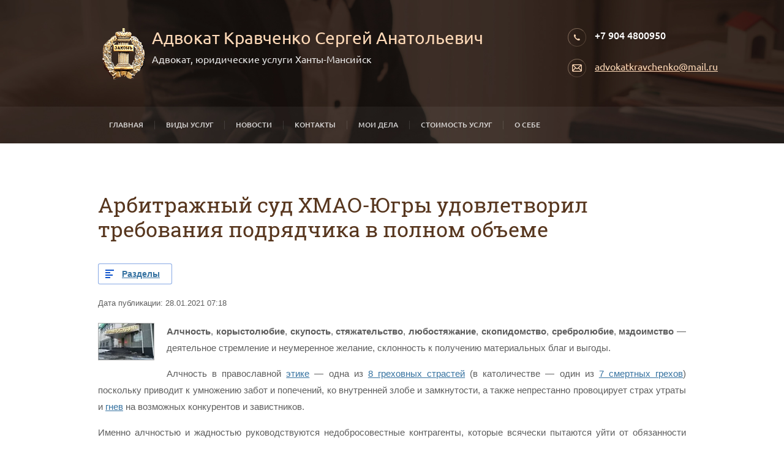

--- FILE ---
content_type: text/html; charset=utf-8
request_url: http://advokatkravchenko.ru/moi-dela/article_post/arbitrazhnyj-sud-hmao-yugry-udovletvoril-trebovaniya-podryadchika-v-polnom-ob-eme
body_size: 9261
content:
		
	
	


 <!doctype html>
 
<html lang="ru">
	 
	<head>
		 
		<meta charset="utf-8">
		 
		<meta name="robots" content="all">
		 <title>Арбитражный суд ХМАО-Югры удовлетворил требования подрядчика в полном объеме</title> 
		<meta name="description" content="Арбитражный суд ХМАО-Югры удовлетворил требования подрядчика в полном объеме">
		 
		<meta name="keywords" content="Арбитражный суд ХМАО-Югры удовлетворил требования подрядчика в полном объеме">
		 
		<meta name="SKYPE_TOOLBAR" content="SKYPE_TOOLBAR_PARSER_COMPATIBLE">
		<meta name="viewport" content="width=device-width, height=device-height, initial-scale=1.0, maximum-scale=1.0, user-scalable=no">
		 
		<meta name="msapplication-tap-highlight" content="no"/>
		 
		<meta name="format-detection" content="telephone=no">
		 
		<meta http-equiv="x-rim-auto-match" content="none">
		 
		<!--  -->
		<link rel="stylesheet" href="/g/css/styles_articles_tpl.css">
		 
		<link rel="stylesheet" href="/t/v96/images/css/styles.css">
		 
		<link rel="stylesheet" href="/t/v96/images/css/designblock.scss.css">
		 
		<link rel="stylesheet" href="/t/v96/images/css/s3_styles.scss.css">
		 
		<script src="/g/libs/jquery/1.10.2/jquery.min.js"></script>
		 
		<script src="/g/s3/misc/adaptiveimage/1.0.0/adaptiveimage.js"></script>
		 <link rel='stylesheet' type='text/css' href='/shared/highslide-4.1.13/highslide.min.css'/>
<script type='text/javascript' src='/shared/highslide-4.1.13/highslide-full.packed.js'></script>
<script type='text/javascript'>
hs.graphicsDir = '/shared/highslide-4.1.13/graphics/';
hs.outlineType = null;
hs.showCredits = false;
hs.lang={cssDirection:'ltr',loadingText:'Загрузка...',loadingTitle:'Кликните чтобы отменить',focusTitle:'Нажмите чтобы перенести вперёд',fullExpandTitle:'Увеличить',fullExpandText:'Полноэкранный',previousText:'Предыдущий',previousTitle:'Назад (стрелка влево)',nextText:'Далее',nextTitle:'Далее (стрелка вправо)',moveTitle:'Передвинуть',moveText:'Передвинуть',closeText:'Закрыть',closeTitle:'Закрыть (Esc)',resizeTitle:'Восстановить размер',playText:'Слайд-шоу',playTitle:'Слайд-шоу (пробел)',pauseText:'Пауза',pauseTitle:'Приостановить слайд-шоу (пробел)',number:'Изображение %1/%2',restoreTitle:'Нажмите чтобы посмотреть картинку, используйте мышь для перетаскивания. Используйте клавиши вперёд и назад'};</script>

            <!-- 46b9544ffa2e5e73c3c971fe2ede35a5 -->
            <script src='/shared/s3/js/lang/ru.js'></script>
            <script src='/shared/s3/js/common.min.js'></script>
        <link rel='stylesheet' type='text/css' href='/shared/s3/css/calendar.css' /><link rel="icon" href="/favicon.ico" type="image/x-icon">
<link rel="apple-touch-icon" href="/touch-icon-iphone.png">
<link rel="apple-touch-icon" sizes="76x76" href="/touch-icon-ipad.png">
<link rel="apple-touch-icon" sizes="120x120" href="/touch-icon-iphone-retina.png">
<link rel="apple-touch-icon" sizes="152x152" href="/touch-icon-ipad-retina.png">
<meta name="msapplication-TileImage" content="/touch-w8-mediumtile.png"/>
<meta name="msapplication-square70x70logo" content="/touch-w8-smalltile.png" />
<meta name="msapplication-square150x150logo" content="/touch-w8-mediumtile.png" />
<meta name="msapplication-wide310x150logo" content="/touch-w8-widetile.png" />
<meta name="msapplication-square310x310logo" content="/touch-w8-largetile.png" />

<!--s3_require-->
<link rel="stylesheet" href="/g/basestyle/1.0.1/articles/articles.css" type="text/css"/>
<link rel="stylesheet" href="/g/basestyle/1.0.1/user/user.css" type="text/css"/>
<link rel="stylesheet" href="/g/basestyle/1.0.1/articles/articles.blue.css" type="text/css"/>
<script type="text/javascript" src="/g/templates/pages/2016.1/articles/articles.js" async></script>
<link rel="stylesheet" href="/g/basestyle/1.0.1/user/user.blue.css" type="text/css"/>
<script type="text/javascript" src="/g/basestyle/1.0.1/user/user.js"></script>
<!--/s3_require-->

		<link href="/g/s3/anketa2/1.0.0/css/jquery-ui.css" rel="stylesheet" type="text/css"/>
		 
		<script src="/g/libs/jqueryui/1.10.0/jquery-ui.min.js" type="text/javascript"></script>
		 		<script src="/g/s3/anketa2/1.0.0/js/jquery.ui.datepicker-ru.js"></script>
		 
		<script src="/g/s3/misc/form/1.2.0/s3.form.js" type="text/javascript"></script>
		 
		<script src="https://api-maps.yandex.ru/2.1/?lang=ru_RU" type="text/javascript"></script>
		  
		<script type="text/javascript" src="/t/v96/images/js/main.js"></script>
		  
		<!--[if lt IE 10]> <script src="/g/libs/ie9-svg-gradient/0.0.1/ie9-svg-gradient.min.js"></script> <script src="/g/libs/jquery-placeholder/2.0.7/jquery.placeholder.min.js"></script> <script src="/g/libs/jquery-textshadow/0.0.1/jquery.textshadow.min.js"></script> <script src="/g/s3/misc/ie/0.0.1/ie.js"></script> <![endif]-->
		<!--[if lt IE 9]> <script src="/g/libs/html5shiv/html5.js"></script> <![endif]-->
		   
	</head>
	 
	<body>
		 
		<div class="wrapper editorElement layer-type-wrapper" >
			  <div class="side-panel side-panel-34 widget-type-side_panel editorElement layer-type-widget widget-26" data-layers="['widget-285':['tablet-landscape':'inSide','tablet-portrait':'inSide','mobile-landscape':'inSide','mobile-portrait':'inSide']]" data-phantom="0" data-position="left">
	<div class="side-panel-top">
		<div class="side-panel-button">
			<span class="side-panel-button-icon">
				<span class="side-panel-button-icon-line"></span>
				<span class="side-panel-button-icon-line"></span>
				<span class="side-panel-button-icon-line"></span>
			</span>
		</div>
		<div class="side-panel-top-inner" ></div>
	</div>
	<div class="side-panel-mask"></div>
	<div class="side-panel-content">
				<div class="side-panel-content-inner"></div>
	</div>
</div>   
			<div class="editorElement layer-type-block ui-droppable block-160" >
				<div class="editorElement layer-type-block ui-droppable block-162" >
					<div class="layout layout_center not-columned layout_372_id_373" >
						<div class="editorElement layer-type-block ui-droppable block-163" >
							<div class="layout column layout_374" >
								<div class="editorElement layer-type-block ui-droppable block-164" >
									<div class="site-name-376 widget-287 widget-type-site_name editorElement layer-type-widget">
										 <a href="http://advokatkravchenko.ru"> 						 						 						<div class="sn-wrap">  
										<div class="sn-logo">
											 
											<img src="/d/lib_587102_logo.png" alt="">
											 
										</div>
										   
										<div class="sn-text">
											<div class="align-elem">
												Адвокат Кравченко Сергей Анатольевич
											</div>
										</div>
										  
									</div>
									 </a> 
							</div>
							<div class="site-description widget-286 widget-type-site_description editorElement layer-type-widget">
								 
								<div class="align-elem">
									Адвокат, юридические услуги Ханты-Мансийск
								</div>
								 
							</div>
						</div>
					</div>
					<div class="layout column layout_377" >
						<div class="editorElement layer-type-block ui-droppable block-165" >
							  	<div class="phones-379 widget-289 phones-block contacts-block widget-type-contacts_phone editorElement layer-type-widget">
		<div class="inner">
			<label class="cell-icon" for="tg-phones-379">
				<div class="icon"></div>
			</label>
			<input id="tg-phones-379" class="tgl-but" type="checkbox">
			<div class="block-body-drop">
				<div class="cell-text">
					<div class="title"><div class="align-elem">Телефон:</div></div>
					<div class="text_body">
						<div class="align-elem">
															<div><a href="tel:+79044800950">+7 904 4800950</a></div>													</div>
					</div>
				</div>
			</div>
		</div>
	</div>
    	<div class="email-378 widget-288 email-block contacts-block widget-type-contacts_email editorElement layer-type-widget">
		<div class="inner">
			<label class="cell-icon" for="tg-email-378">
				<div class="icon"></div>
			</label>
			<input id="tg-email-378" class="tgl-but" type="checkbox">
			<div class="block-body-drop">
				<div class="cell-text">
					<div class="title"><div class="align-elem">Email:</div></div>
					<div class="text_body">
						<div class="align-elem"><a href="mailto:advokatkravchenko@mail.ru">advokatkravchenko@mail.ru</a></div>
					</div>
				</div>
			</div>
		</div>
	</div>
  
						</div>
					</div>
				</div>
			</div>
		</div>
		<div class="editorElement layer-type-block ui-droppable block-161" >
			<div class="layout layout_center not-columned layout_370_id_371" >
				<div class="widget-285 horizontal menu-371 wm-widget-menu widget-type-menu_horizontal editorElement layer-type-widget" data-screen-button="none" data-responsive-tl="button" data-responsive-tp="button" data-responsive-ml="columned" data-more-text="..." data-child-icons="0">
					 
					<div class="menu-button">
						Меню
					</div>
					 
					<div class="menu-scroll">
						     <ul><li class="menu-item"><a href="/" ><span class="menu-item-text">Главная</span></a></li><li class="delimiter"></li><li class="menu-item"><a href="/catalog" ><span class="menu-item-text">Виды услуг</span></a><ul class="level-2"><li><a href="/fizicheskim-litsam" >Физическим лицам</a><ul class="level-3"><li><a href="/ugolovnye-dela" >Уголовные дела</a></li><li class="delimiter"></li><li><a href="/dela-ob-administrativnykh-pravonarusheniyakh" >Дела об административных правонарушениях</a></li><li class="delimiter"></li><li><a href="/grazhdanskiye-i-administrativnyye-dela" >Гражданские дела</a></li></ul></li><li class="delimiter"></li><li><a href="/yuridicheskim-litsam" >Юридическим лицам и индивидуальным предпринимателям</a><ul class="level-3"><li><a href="/yuridicheskoe-soprovozhdenie" >Юридическое сопровождение</a></li><li class="delimiter"></li><li><a href="/arbitrazhnye-spory" >Арбитражные споры</a></li><li class="delimiter"></li><li><a href="/trudovye-spory" >Трудовые споры</a></li></ul></li><li class="delimiter"></li><li><a href="/evropejskij-sud-po-pravam-cheloveka" >Европейский Суд по правам человека</a></li></ul></li><li class="delimiter"></li><li class="menu-item"><a href="/news" ><span class="menu-item-text">Новости</span></a></li><li class="delimiter"></li><li class="menu-item"><a href="/contacts" ><span class="menu-item-text">Контакты</span></a></li><li class="delimiter"></li><li class="opened active menu-item"><a href="/moi-dela" ><span class="menu-item-text">Мои дела</span></a></li><li class="delimiter"></li><li class="menu-item"><a href="/stoimost-uslug" ><span class="menu-item-text">Стоимость услуг</span></a></li><li class="delimiter"></li><li class="menu-item"><a href="/o-sebe" ><span class="menu-item-text">О себе</span></a></li></ul> 
					</div>
					 
				</div>
			</div>
		</div>
	</div>
	<div class="layout layout_center not-columned layout_center_2_id_369_1" >
		<div class="editorElement layer-type-block ui-droppable block-141" >
			<h1 class="h1 widget-264 widget-type-h1 editorElement layer-type-widget">
				Арбитражный суд ХМАО-Югры удовлетворил требования подрядчика в полном объеме
			</h1>
			<article class="content-332 content widget-265 widget-type-content editorElement layer-type-widget">
				 

<link rel="stylesheet" href="/g/libs/jquery-popover/0.0.3/jquery.popover.css">


<div class="g-page g-page-article g-page-article--main">
	<div class="g-top-panel g-top-panel--relative">
		
	<div class="g-categories">
		<a href="#" class="g-categories__button">Разделы</a>
		<div class="g-categories__dropdown">
			<ul class="g-menu-2 g-menu-2--level-1"><li class="g-menu-2__item g-menu-2__item--level-1"><a href="/moi-dela/folder/litsenziya-na-alkogolnuyu-produktsiyu" class="g-menu-2__link g-menu-2__link--level-1"><span class="g-menu-2__count">3</span>лицензия на алкогольную продукцию</a></li><li class="g-menu-2__item g-menu-2__item--level-1"><a href="/moi-dela/folder/federalnaya-antimonopolnaya-sluzhba" class="g-menu-2__link g-menu-2__link--level-1"><span class="g-menu-2__count">1</span>Федеральная антимонопольная служба</a></li><li class="g-menu-2__item g-menu-2__item--level-1"><a href="/moi-dela/folder/drugoe" class="g-menu-2__link g-menu-2__link--level-1"><span class="g-menu-2__count">1</span>Другое</a></li><li class="g-menu-2__item g-menu-2__item--level-1"><a href="/moi-dela/folder/trudovye-spory" class="g-menu-2__link g-menu-2__link--level-1"><span class="g-menu-2__count">2</span>Трудовые споры</a></li><li class="g-menu-2__item g-menu-2__item--level-1"><a href="/moi-dela/folder/pravila-dorozhnogo-dvizheniya" class="g-menu-2__link g-menu-2__link--level-1"><span class="g-menu-2__count">1</span>Правила дорожного движения</a></li><li class="g-menu-2__item g-menu-2__item--level-1"><a href="/moi-dela/folder/ugolovnye-dela" class="g-menu-2__link g-menu-2__link--level-1"><span class="g-menu-2__count">14</span>уголовные дела</a></li><li class="g-menu-2__item g-menu-2__item--level-1"><a href="/moi-dela/folder/grazhdanskie-dela" class="g-menu-2__link g-menu-2__link--level-1"><span class="g-menu-2__count">8</span>гражданские дела</a></li><li class="g-menu-2__item g-menu-2__item--level-1"><a href="/moi-dela/folder/pensionnye-spory" class="g-menu-2__link g-menu-2__link--level-1"><span class="g-menu-2__count">3</span>Пенсионные споры</a></li><li class="g-menu-2__item g-menu-2__item--level-1"><a href="/moi-dela/folder/arbitrazhnyj-sud" class="g-menu-2__link g-menu-2__link--level-1"><span class="g-menu-2__count">6</span>Арбитражный суд</a></li><li class="g-menu-2__item g-menu-2__item--level-1"><a href="/moi-dela/folder/inostrannye-grazhdane" class="g-menu-2__link g-menu-2__link--level-1"><span class="g-menu-2__count">1</span>Иностранные граждане</a></li><li class="g-menu-2__item g-menu-2__item--level-1"><a href="/moi-dela/folder/administrativnoe-pravo" class="g-menu-2__link g-menu-2__link--level-1">административное право</a></li></ul>
		</div>
	</div>
	</div>
	
	<style>
		
			.g-menu-2__link{display: block;}
			@media (max-width: 380px){
				.g-article--simple-view .g-article__image{float: none;margin-right: auto;margin-left: auto;text-align: center;}
			}
		
	</style>

	
				
			<style>
				
				
					.g-comment__form{max-width: 600px;}
					.g-rating-edit{max-width: 115px;}
				
					.g-form-field__hint--popup{position: relative;top: auto; left: 0; margin: 10px 0 0;max-width: 100%;white-space: normal;}
					.g-form-field__hint--popup:before{
						top: -6px;
						left: 10px;
						transform: rotate(45deg);
					}
					.g-page-article__text,.g-page-article__date{color: inherit;}
				
			</style>

			<div class="g-page-article">
	<div class="g-page-article__top-panel">

				
		
		<div class="g-page-article__date">Дата публикации: 28.01.2021 07:18</div>

				 
		       	</div>

			<div class="g-page-article__image">
			<a class="highslide" href="/d/41f39ca86802ecb4369d43e5e094ebf6.jpg" onclick="return hs.expand(this);">
				<img src="/thumb/2/QTdmVmcYLH6z6VmRM2IKjw/90r90/d/41f39ca86802ecb4369d43e5e094ebf6.jpg" alt="Арбитражный суд ХМАО-Югры удовлетворил требования подрядчика в полном объеме" title="Арбитражный суд ХМАО-Югры удовлетворил требования подрядчика в полном объеме">
			</a>
		</div>
	
	<div class="g-page-article__text">
		<p style="text-align: justify;"><b>Алчность</b>,&nbsp;<b>корыстолюбие</b>,&nbsp;<b>скупость</b>,&nbsp;<b>стяжательство</b>,&nbsp;<b>любостяжание</b>,&nbsp;<b>скопидомство</b>,&nbsp;<b>сребролюбие</b>,&nbsp;<b>мздоимство</b>&nbsp;&mdash; деятельное стремление и неумеренное желание, склонность к получению материальных благ и выгоды.</p>

<p style="text-align: justify;">Алчность в православной&nbsp;<a href="https://ru.wikipedia.org/wiki/%D0%AD%D1%82%D0%B8%D0%BA%D0%B0" title="Этика">этике</a>&nbsp;&mdash; одна из&nbsp;<a href="https://ru.wikipedia.org/w/index.php?title=%D0%93%D0%BB%D0%B0%D0%B2%D0%BD%D1%8B%D0%B5_%D0%B3%D1%80%D0%B5%D1%85%D0%B8&amp;action=edit&amp;redlink=1" title="Главные грехи (страница отсутствует)">8 греховных страстей</a>&nbsp;(в католичестве&nbsp;&mdash; один из&nbsp;<a href="https://ru.wikipedia.org/w/index.php?title=%D0%93%D0%BB%D0%B0%D0%B2%D0%BD%D1%8B%D0%B5_%D0%B3%D1%80%D0%B5%D1%85%D0%B8&amp;action=edit&amp;redlink=1" title="Главные грехи (страница отсутствует)">7 смертных грехов</a>) поскольку приводит к умножению забот и попечений, ко внутренней злобе и замкнутости, а также непрестанно провоцирует страх утраты и&nbsp;<a href="https://ru.wikipedia.org/wiki/%D0%93%D0%BD%D0%B5%D0%B2" title="Гнев">гнев</a>&nbsp;на возможных конкурентов и завистников.</p>

<p style="text-align: justify;">Именно алчностью и жадностью руководствуются недобросовестные контрагенты, которые всячески пытаются уйти от обязанности заказчика по оплате выполненных подрядчиком работ.&nbsp;</p>

<p style="text-align: justify;">Именно этими побуждениями и ничем иным руководствовалось дирекция предприятия ООО &quot;ССМ&quot; из города Сургута, для которого подрядчиком ООО &quot;ДЭМИ&quot; качественно и в срок выполнены работы по договору строительного подряда&nbsp; на значительную сумму.&nbsp;</p>

<p style="text-align: justify;">Адвокат Кравченко С.А., выступая в качестве представителя ООО &quot;ДЭМИ&quot; обратился в Арбитражный суд ХМАО с исковым заявлением о взыскании задолженности по договору подряда, а также судебных расходов, среди которых стоимость услуг представителя.&nbsp;&nbsp;&nbsp;&nbsp;&nbsp;&nbsp;&nbsp;&nbsp;&nbsp;</p>

<p style="text-align: justify;"><a href="https://kad.arbitr.ru/Document/Pdf/f734b6e3-9ce4-4764-a032-d8198772edd2/c1aeca91-c55c-4212-a533-b827b5e9151d/A75-19853-2020_20210122_Reshenija_i_postanovlenija.pdf?isAddStamp=True">Решением </a>Арбитражного суда ХМАО-Югры исковые требования удовлетворены в полном объеме.&nbsp;</p>

<p style="text-align: justify;">&nbsp;</p>

<p style="text-align: justify;">&nbsp;</p>

<p style="text-align: justify;">&nbsp;</p>

<p style="text-align: justify;">&nbsp;</p>

<p style="text-align: justify;">&nbsp;</p>

<p style="text-align: justify;">&nbsp;</p>

<p style="text-align: justify;">&nbsp;</p>
	</div>

	<div class="g-clear"></div>

			<div class="g-tags g-tags--panel g-article-page__tags">
			<span class="g-tags__title">Теги</span>
				<a href="/moi-dela/tag/%D0%90%D1%80%D0%B1%D0%B8%D1%82%D1%80%D0%B0%D0%B6%D0%BD%D1%8B%D0%B9+%D1%81%D1%83%D0%B4+%D0%A5%D0%9C%D0%90%D0%9E" class="g-tags__item">Арбитражный суд ХМАО</a>
			<a href="/moi-dela/tag/%D0%B0%D0%B4%D0%B2%D0%BE%D0%BA%D0%B0%D1%82+%D0%9A%D1%80%D0%B0%D0%B2%D1%87%D0%B5%D0%BD%D0%BA%D0%BE+%D0%A1%D0%B5%D1%80%D0%B3%D0%B5%D0%B9" class="g-tags__item">адвокат Кравченко Сергей</a>
	</div>	
		
	</div>
		
	</div>

</article>
		</div>
	</div>
	<div class="editorElement layer-type-block ui-droppable block-135" >
		<div class="layout layout_center not-columned layout_center_312_id_313_0" >
			<div class="editorElement layer-type-block ui-droppable block-136" >
				<div class="layout column layout_315" >
					<div class="editorElement layer-type-block ui-droppable block-137" >
						      <div class="address-316 widget-252 address-block contacts-block widget-type-contacts_address editorElement layer-type-widget">
        <div class="inner">
            <label class="cell-icon" for="tg316">
                <div class="icon"></div>
            </label>
            <input id="tg316" class="tgl-but" type="checkbox">
            <div class="block-body-drop">
                <div class="cell-text">
                    <div class="title"><div class="align-elem">Адрес:</div></div>
                    <div class="text_body">
                        <div class="align-elem">628012г. Ханты-Мансийск, ул. Патриса Лумумбы, 11</div>
                    </div>
                </div>
            </div>
        </div>
    </div>
    	<div class="phones-318 widget-254 phones-block contacts-block widget-type-contacts_phone editorElement layer-type-widget">
		<div class="inner">
			<label class="cell-icon" for="tg-phones-318">
				<div class="icon"></div>
			</label>
			<input id="tg-phones-318" class="tgl-but" type="checkbox">
			<div class="block-body-drop">
				<div class="cell-text">
					<div class="title"><div class="align-elem">ТЕЛЕФОН:
</div></div>
					<div class="text_body">
						<div class="align-elem">
															<a href="tel:+79044800950">+7 904 4800950</a>
													</div>
					</div>
				</div>
			</div>
		</div>
	</div>
    	<div class="email-317 widget-253 email-block contacts-block widget-type-contacts_email editorElement layer-type-widget">
		<div class="inner">
			<label class="cell-icon" for="tg-email-317">
				<div class="icon"></div>
			</label>
			<input id="tg-email-317" class="tgl-but" type="checkbox">
			<div class="block-body-drop">
				<div class="cell-text">
					<div class="title"><div class="align-elem">Email:</div></div>
					<div class="text_body">
						<div class="align-elem"><a href="mailto:advokatkravchenko@mail.ru">advokatkravchenko@mail.ru</a></div>
					</div>
				</div>
			</div>
		</div>
	</div>
  
					</div>
				</div>
				<div class="layout column layout_314" >
					           
    
    
	<div class="form-314 widget-251 columned_mode widget-type-form_adaptive editorElement layer-type-widget">
        <div class="form__header"><div class="align-elem">Оставить заявку</div></div>        		<div class="form__body" data-api-type="form" data-api-url="/-/x-api/v1/public/?method=form/postform&param[form_id]=240124481">
            				<form method="post">
					<input type="hidden" name="_form_item" value="314">
					<input type="hidden" name="form_id" value="240124481">
					<input type="hidden" name="tpl" value="db:bottom.tpl">
                    						<div class="form-table">
							<div class="form-tbody">
                                									<div class="form-item-group group-text">
                                        <div class="form-item form-text name"><div class="form-item__body"><input class="wm-input-default"  placeholder="* Ваше имя: "  type="text" size="1" maxlength="100" value="" name="d[0]" id="d[0]" required /></div></div><div class="form-item form-text email"><div class="form-item__body"><input class="wm-input-default"  placeholder="* Эл. почта: "  type="text" size="1" maxlength="100" value="" name="d[1]" id="d[1]" required /></div></div><div class="form-item form-text phone"><div class="form-item__body"><input class="wm-input-default"  placeholder="* Телефон: "  type="text" size="1" maxlength="100" value="" name="d[2]" id="d[2]" required /></div></div>
									</div>
                                                                									<div class="form-item-group group-textarea">
                                        <div class="form-item form-textarea comments"><label class="form-item__body"><textarea class="wm-input-default"  placeholder=" Комментарии: " cols="1" rows="1" name="d[3]" id="d[3]"></textarea></label></div>
                                                                                <div class="form-submit"><div class="form-item__body"><button class="wm-input-default" type="submit"><span class="align-elem">Отправить</span></button></div></div>
									</div>
                                							</div>
                            						</div>
                                                                    				<re-captcha data-captcha="recaptcha"
     data-name="captcha"
     data-sitekey="6LddAuIZAAAAAAuuCT_s37EF11beyoreUVbJlVZM"
     data-lang="ru"
     data-rsize="invisible"
     data-type="image"
     data-theme="light"></re-captcha></form>
            		</div>
	</div>
       
				</div>
			</div>
		</div>
		<div class="widget-255 map-319 widget-type-map editorElement layer-type-widget" data-controls="searchControl" id="widgetMap319" data-center="61.000554, 69.036643" data-zoom="4" data-type="yandex#map">
			   
			<input type="hidden" name="widgetMap319" value="[{&quot;preset&quot; : &quot;islands#lightblueStretchyIcon&quot;,&quot;point&quot;: &quot;61.000554, 69.036643&quot;, &quot;iconContent&quot;: &quot;\u041c\u044b \u043d\u0430 \u043a\u0430\u0440\u0442\u0435&quot;, &quot;balloonContent&quot;: null}]">
			  
		</div>
		<div class="editorElement layer-type-block ui-droppable block-138" >
			<div class="layout layout_center not-columned layout_320_id_322" >
				<div class="site-copyright widget-257 widget-type-site_copyright editorElement layer-type-widget">
					 
					<div class="align-elem">
						   Copyright &copy; 2018 - 2026						<br />
						Адвокат Кравченко Сергей 
					</div>
					 
				</div>
				<div class="site-counters widget-256 widget-type-site_counters editorElement layer-type-widget">
					 <!--LiveInternet counter--><script type="text/javascript">
document.write("<a href='//www.liveinternet.ru/click' "+
"target=_blank><img src='//counter.yadro.ru/hit?t52.3;r"+
escape(document.referrer)+((typeof(screen)=="undefined")?"":
";s"+screen.width+"*"+screen.height+"*"+(screen.colorDepth?
screen.colorDepth:screen.pixelDepth))+";u"+escape(document.URL)+
";h"+escape(document.title.substring(0,150))+";"+Math.random()+
"' alt='' title='LiveInternet: показано число просмотров и"+
" посетителей за 24 часа' "+
"border='0' width='88' height='31'><\/a>")
</script><!--/LiveInternet-->
<!--__INFO2026-01-20 00:55:52INFO__-->
 
				</div>
				  <div class="mega-copyright widget-258  widget-type-mega_copyright editorElement layer-type-widget"><span style='font-size:14px;' class='copyright'><!--noindex--><span style="text-decoration:underline; cursor: pointer;" onclick="javascript:window.open('https://megagr'+'oup.ru/?utm_referrer='+location.hostname)" class="copyright">Создать сайт</span> в Мегагрупп.ру<!--/noindex-->
</span></div>  
			</div>
		</div>
	</div>
</div>

<!-- assets.bottom -->
<!-- </noscript></script></style> -->
<script src="/my/s3/js/site.min.js?1768462484" ></script>
<script src="/my/s3/js/site/defender.min.js?1768462484" ></script>
<script src="https://cp.onicon.ru/loader/5b473bb9b887ee11518b45a5.js" data-auto async></script>
<script >/*<![CDATA[*/
var megacounter_key="fb5b1adfce959c880f2a36b82cec2a31";
(function(d){
    var s = d.createElement("script");
    s.src = "//counter.megagroup.ru/loader.js?"+new Date().getTime();
    s.async = true;
    d.getElementsByTagName("head")[0].appendChild(s);
})(document);
/*]]>*/</script>
<script >/*<![CDATA[*/
$ite.start({"sid":2010883,"vid":2023789,"aid":2383914,"stid":1,"cp":21,"active":true,"domain":"advokatkravchenko.ru","lang":"ru","trusted":false,"debug":false,"captcha":3});
/*]]>*/</script>
<!-- /assets.bottom -->
</body>
 
</html>

--- FILE ---
content_type: text/css
request_url: http://advokatkravchenko.ru/t/v96/images/css/styles.css
body_size: 12163
content:
@import "fonts.css";
html{font-family:sans-serif;-ms-text-size-adjust:100%;-webkit-text-size-adjust:100%;}body{margin:0;background: #fff;-webkit-font-smoothing:antialiased;-moz-osx-font-smoothing:grayscale;}body::before{content:""; height: 1px; display: block; margin-top: -1px;}article,aside,details,figcaption,figure,footer,header,hgroup,main,menu,nav,section,summary{display:block}audio,canvas,progress,video{display:inline-block;vertical-align:baseline}audio:not([controls]){display:none;height:0}[hidden],template{display:none}a{background-color:transparent;color:inherit;}a:active,a:hover{outline:0}abbr[title]{border-bottom:1px dotted}b,strong{font-weight:bold}dfn{font-style:italic}h1{margin: 0; font-size: inherit; font-weight: inherit;}mark{background:#ff0;color:#000}small{font-size:80%}sub,sup{font-size:75%;line-height:0;position:relative;vertical-align:baseline}sup{top:-0.5em}sub{bottom:-0.25em}img{border:0}svg:not(:root){overflow:hidden}figure{margin:1em 40px}hr{box-sizing:content-box;height:0}pre{overflow:auto}code,kbd,pre,samp{font-family:monospace,monospace;font-size:1em}button,input,optgroup,select,textarea{color:#000;font:inherit;margin:0}button{overflow:visible}button,select{text-transform:none}button,html input[type="button"],input[type="reset"],input[type="submit"]{-webkit-appearance:button;cursor:pointer}button[disabled],html input[disabled]{cursor:default}button::-moz-focus-inner,input::-moz-focus-inner{border:0;padding:0}input{line-height:normal}input[type="checkbox"],input[type="radio"]{box-sizing:border-box;padding:0}input[type="number"]::-webkit-inner-spin-button,input[type="number"]::-webkit-outer-spin-button{height:auto}input[type="search"]{-webkit-appearance:textfield;box-sizing:content-box}input[type="search"]::-webkit-search-cancel-button,input[type="search"]::-webkit-search-decoration{-webkit-appearance:none}fieldset{border:1px solid silver;margin:0 2px;padding:.35em .625em .75em}legend{border:0;padding:0}textarea{overflow:auto}optgroup{font-weight:bold}table{border-collapse:collapse;border-spacing:0}
body.noscroll {overflow: hidden !important;}
.removed, .hidden { display: none !important;}
.editorElement, .layout {
	box-sizing: border-box;
	padding-top: .02px;
	padding-bottom: .02px;
}
.editorElement { word-wrap: break-word; overflow-wrap: break-word;}
.vertical-middle {white-space: nowrap;}
.vertical-middle>* {white-space: normal;display: inline-block;vertical-align: middle;}
.vertical-middle::after {height: 100%;width: 0;display: inline-block;vertical-align: middle;content: "";}
.wrapper {margin: 0 auto;height: auto !important;height: 100%;min-height: 100%;min-height: 100vh;overflow: hidden;max-width: 100%;}
.wrapper > * { max-width: 100%; }
.editorElement .removed+.delimiter, .editorElement .delimiter:first-child {display: none;}
.wm-input-default {border: none; background: none; padding: 0;}
/* tooltip */
@keyframes show_hide {
	0% { left:85%; opacity: 0; width: auto; height: auto; padding: 5px 10px; font-size: 12px;}
	20% { left: 100%; opacity: 1; width: auto; height: auto; padding: 5px 10px; font-size: 12px;}
	100% { left: 100%; opacity: 1; width: auto; height: auto; padding: 5px 10px; font-size: 12px;}
}
@keyframes show_hide_after {
	0% {width: 5px; height: 5px;}
	100% {width: 5px; height: 5px;}
}
/* tooltip for horizontal */
@keyframes horizontal_show_hide {
	0% { top:95%; opacity: 0; width: 100%; height: auto; padding: 5px 10px; font-size: 12px;}
	20% { top: 100%; opacity: 1; width: 100%; height: auto; padding: 5px 10px; font-size: 12px;}
	100% { top: 100%; opacity: 1; width: 100%; height: auto; padding: 5px 10px; font-size: 12px;}
}
.wm-tooltip {display: none;position: absolute;z-index:100;top: 100%;left: 0;background: #FBFDDD;color: #CA3841;padding: 5px 10px;border-radius: 3px;box-shadow: 1px 2px 3px rgba(0,0,0,.3); white-space: normal; box-sizing: border-box;}
.wm-tooltip::after {content: "";font-size: 0;background: inherit;width: 5px;height: 5px;position: absolute;top: 0;left: 50%;margin: -2px 0 0;box-shadow: 0 1px 0 rgba(0,0,0,.1), 0 2px 0 rgba(0,0,0,.1);transform: rotate(45deg);}
.error .wm-tooltip {display: block;padding: 0;font-size: 0;animation: horizontal_show_hide 4s;}
.error .wm-tooltip::after {left:50%; top:0; margin: -2px 0 0; box-shadow: 0 -1px 0 rgba(0,0,0,.1), 0 -2px 0 rgba(0,0,0,.1); width: 0;height: 0;animation: show_hide_after 4s;}
.horizontal_mode .wm-tooltip {top: 100%; left: 0; width: 100%; white-space: normal; margin: 5px 0 0; text-align: center;}
.horizontal_mode .wm-tooltip::after {left: 50%; top: 0; margin: -2px 0 0; box-shadow: 0 -1px 0 rgba(0,0,0,.1), 0 -2px 0 rgba(0,0,0,.1);}
.error .horizontal_mode .wm-tooltip, .horizontal_mode .error .wm-tooltip {animation: horizontal_show_hide 4s;}
@media all and (max-width: 960px) {
	.wm-tooltip {top: 100%; left: 0; width: 100%; white-space: normal; margin: 5px 0 0; text-align: center;}
	.wm-tooltip::after {left: 50%; top: 0; margin: -2px 0 0; box-shadow: 0 -1px 0 rgba(0,0,0,.1), 0 -2px 0 rgba(0,0,0,.1);}
	.error .wm-tooltip {animation: horizontal_show_hide 4s;}
}
table.table0 td, table.table1 td, table.table2 td, table.table2 th {
	padding:5px;
	border:1px solid #dedede;
	vertical-align:top;
}
table.table0 td { border:none; }
table.table2 th {
	padding:8px 5px;
	background:#eb3c3c;
	border:1px solid #dedede;
	font-weight:normal;
	text-align:left;
	color:#fff;
}
.for-mobile-view { overflow: auto; }
.side-panel,
.side-panel-button,
.side-panel-mask,
.side-panel-content { display: none;}

.align-elem{
	flex-grow:1;
	max-width:100%;
}

html.mobile div{
	background-attachment: scroll;
}

.ui-datepicker {font-size: 14px !important; z-index: 999999 !important;}
.wm-video {position: absolute; z-index: 0; top: 0; left: 0; right: 0; bottom: 0; overflow: hidden; width: 100%; height: 100%;}
.wm-video video {max-width: 100%; min-width: 100%; min-height: 100%; position: absolute; top: 50%; left: 50%; transform: translate(-50%, -50%);}
.wm-video.vertical video {max-width: none; max-height: 100%;}
body { border: none; font-family: Arial, Helvetica, sans-serif; font-size: 12px; color: #000000; font-style: normal; line-height: 1.2; letter-spacing: 0; text-align: left; text-indent: 0; text-transform: none; text-decoration: none; background: #ffffff; z-index: 2; -webkit-border-radius: none; -moz-border-radius: none; border-radius: none;}
.wrapper .layout_center_2_id_369_1 { margin-top: 0; margin-left: auto; margin-right: auto; width: 960px;}
.wrapper { position: relative; font-family: Arial, Helvetica, sans-serif; font-size: 12px; color: #000000; font-style: normal; line-height: 1.2; letter-spacing: 0; text-align: left; text-indent: 0; text-transform: none; text-decoration: none; z-index: 3; display: block; -webkit-flex-direction: column; -moz-flex-direction: column; flex-direction: column; -webkit-justify-content: flex-start; -moz-justify-content: flex-start; justify-content: flex-start;}
.block-160 { margin: 0; border: none; position: relative; top: 0; left: 0; width: auto; min-height: 0; background: url("../images/lib_587102_headd (2).jpg") left 50% top 50% / cover no-repeat fixed; max-width: 100%; z-index: 4; display: block; -webkit-flex-direction: column; -moz-flex-direction: column; flex-direction: column; text-decoration: none; right: 0; -webkit-border-radius: none; -moz-border-radius: none; border-radius: none; padding-bottom: 0.02px;}
.block-161 .layout_370_id_371 { display: -webkit-flex; display: flex; -webkit-flex-direction: column; -moz-flex-direction: column; flex-direction: column; margin-top: 0; margin-left: auto; margin-right: auto; width: 960px;}
.block-161 { margin: 0; border: none; position: relative; top: 0; left: 0; width: auto; min-height: 0; background: rgba(255,255,255,0.05); z-index: 3; display: block; -webkit-flex-direction: column; -moz-flex-direction: column; flex-direction: column; -webkit-justify-content: flex-start; -moz-justify-content: flex-start; justify-content: flex-start; right: 0; -webkit-border-radius: none; -moz-border-radius: none; border-radius: none; max-width: 100%; text-decoration: none; font-size: 22px; padding-top: 0.02px;}
.widget-285 { margin: 0; position: relative; top: 0; left: 0; z-index: 1; padding-right: 0; padding-left: 0; box-sizing: border-box; display: -webkit-flex; display: flex; width: auto; -webkit-justify-content: flex-start; -moz-justify-content: flex-start; justify-content: flex-start; right: 0;}
.menu-371 .menu-scroll > ul ul > li > a .has-child-icon { position: absolute; top: 50%; right: 0; margin-top: -6px; margin-right: 5px; width: 12px; min-height: 12px; background: #000000;}
.menu-371 .menu-button { box-sizing: border-box; display: none; position: absolute; left: 100%; top: 0; width: 50px; min-height: 50px; padding: 10px 15px; background: #333; color: #fff; font-size: 17px;}
.menu-371 .menu-scroll { display: -webkit-flex; display: flex; width: 100%; -webkit-justify-content: inherit; -moz-justify-content: inherit; justify-content: inherit;}
.menu-371 .menu-scroll > ul { padding: 0; margin: 0; list-style: none; box-sizing: border-box; display: -webkit-flex; display: flex; flex-flow: row nowrap; width: 100%; -webkit-justify-content: inherit; -moz-justify-content: inherit; justify-content: inherit; -webkit-align-items: flex-start; -moz-align-items: flex-start; align-items: flex-start;}
.menu-371 .menu-scroll > ul > li.home-button > a { padding: 5px 15px; margin: 2px; cursor: pointer; display: -webkit-flex; display: flex; background: url("../images/wm_menu_home.png") left 50% top 50% no-repeat; box-sizing: border-box; text-decoration: none; color: #000; font-size: 0; line-height: 1.4; -webkit-align-items: center; -moz-align-items: center; align-items: center;}
.menu-371 .menu-scroll > ul > li.delimiter { margin: auto 0; border: none; -webkit-border-radius: none; -moz-border-radius: none; border-radius: none; height: 0; width: 1px; min-height: 14px; background: rgba(255,255,255,0.12); box-sizing: border-box;}
.menu-371 .menu-scroll > ul > li.menu-item { padding: 0; margin: 0; display: -webkit-flex; display: flex; -webkit-flex: 0 1 auto; -moz-flex: 0 1 auto; flex: 0 1 auto; box-sizing: border-box; position: relative;}
.menu-371 .menu-scroll > ul ul { padding: 12px; margin: 0; border: none; position: absolute; top: 100%; left: 0; background: #ffffff; list-style: none; width: 260px; display: none; z-index: 10; box-sizing: border-box; -webkit-box-shadow: 0px 0px 8px  1px rgba(0,0,0,0.08); -moz-box-shadow: 0px 0px 8px  1px rgba(0,0,0,0.08); box-shadow: 0px 0px 8px  1px rgba(0,0,0,0.08); -webkit-border-radius: none; -moz-border-radius: none; border-radius: none; align-self: auto;}
.menu-371 .menu-scroll > ul ul > li { padding: 0; margin: 0; display: block; position: relative;}
.menu-371 .menu-scroll > ul ul > li > a { padding: 12px 20px; border: none; cursor: pointer; display: block; -webkit-border-radius: none; -moz-border-radius: none; border-radius: none; box-sizing: border-box; text-decoration: none; color: #949494; font-size: 14px; line-height: 1.4; position: relative; font-family: Ubuntu, sans-serif; text-transform: none; font-style: normal; letter-spacing: 0;}
.menu-371 .menu-scroll > ul ul > li > a:hover, 
.menu-371 .menu-scroll > ul ul > li > a.hover, 
.menu-371 .menu-scroll > ul ul > li > a.active { color: #57361e;}
.menu-371 .menu-scroll > ul ul > li.delimiter { border: none; box-sizing: border-box; margin-top: 0; margin-bottom: 0; min-height: 0; height: auto; width: auto; background: rgba(153,153,153,0); -webkit-border-radius: none; -moz-border-radius: none; border-radius: none;}
.menu-371 .menu-scroll > ul > li.menu-item ul li.delimiter:first-child { display: none;}
.menu-371 .menu-scroll > ul ul ul { position: absolute; left: 100%; top: 0;}
.menu-371 .menu-scroll > ul > li.menu-item > a { padding: 22px 18px; margin: 0; border: none; cursor: pointer; display: -webkit-flex; display: flex; -webkit-flex-direction: row; -moz-flex-direction: row; flex-direction: row; box-sizing: border-box; text-decoration: none; color: rgba(255,255,255,0.8); font-size: 12px; line-height: 1.4; -webkit-align-items: center; -moz-align-items: center; align-items: center; width: 100%; position: relative; font-family: Ubuntu, sans-serif; text-transform: uppercase; font-style: normal; letter-spacing: 0; -webkit-justify-content: flex-start; -moz-justify-content: flex-start; justify-content: flex-start; align-self: auto; background: transparent; -webkit-border-radius: none; -moz-border-radius: none; border-radius: none; font-weight: 500;}
.menu-371 .menu-scroll > ul > li.menu-item > a:hover, 
.menu-371 .menu-scroll > ul > li.menu-item > a.hover, 
.menu-371 .menu-scroll > ul > li.menu-item > a.active { color: #ffdab8;}
.menu-371 .menu-scroll > ul > li.menu-item > a .has-child-icon { position: absolute; top: 50%; right: 0; margin-top: -6px; margin-right: 5px; width: 12px; min-height: 12px; background: #000000;}
.menu-371 .menu-scroll > ul > li.menu-item > a .menu-item-image { box-sizing: border-box; display: -webkit-flex; display: flex; -webkit-flex-shrink: 0; -moz-flex-shrink: 0; flex-shrink: 0; margin-right: 5px; font-size: 0; line-height: 0; text-align: center; -webkit-justify-content: center; -moz-justify-content: center; justify-content: center; min-height: 40px; width: 40px; overflow: hidden;}
.menu-371 .menu-scroll > ul > li.menu-item > a .img-convert { margin: auto; box-sizing: border-box; width: 40px; height: 40px; -webkit-justify-content: center; -moz-justify-content: center; justify-content: center; -webkit-align-items: center; -moz-align-items: center; align-items: center; display: -webkit-inline-flex; display: inline-flex; overflow: hidden;}
.menu-371 .menu-scroll > ul > li.menu-item > a img { box-sizing: border-box; max-width: 100%; height: auto; width: auto; vertical-align: middle; border: none; display: -webkit-flex; display: flex;}
.menu-371 .menu-scroll > ul > li.menu-item > a .menu-item-text { box-sizing: border-box; -webkit-flex-grow: 1; -moz-flex-grow: 1; flex-grow: 1;}
.menu-371 .menu-scroll > ul > li.home-button { box-sizing: border-box; display: -webkit-flex; display: flex;}
.menu-371 .menu-scroll > ul > li.more-button { display: none; margin-left: auto; position: relative;}
.menu-371 .menu-scroll > ul > li.more-button > a { padding: 5px 10px; margin: 0 0 0 2px; border: none; cursor: pointer; display: -webkit-flex; display: flex; box-sizing: border-box; text-decoration: none; color: rgba(255,255,255,0); font-size: 16px; line-height: 1.4; -webkit-align-items: center; -moz-align-items: center; align-items: center; text-transform: none; font-style: normal; letter-spacing: 0; -webkit-justify-content: normal; -moz-justify-content: normal; justify-content: normal; align-self: auto; min-height: 56px; -webkit-border-radius: none; -moz-border-radius: none; border-radius: none;}
.menu-371 .menu-scroll > ul > li.more-button > ul { left: auto; right: 0;}
.menu-371 .menu-scroll > ul > li.more-button.disabled { display: none;}
.menu-371 .menu-scroll > ul > li.more-button .menu-item-image { display: none;}
.block-162 .layout_372_id_373 { display: -webkit-flex; display: flex; -webkit-flex-direction: column; -moz-flex-direction: column; flex-direction: column; margin-top: 0; margin-left: auto; margin-right: auto; width: 960px;}
.block-162 { margin: 0; border: none; position: relative; top: 0; left: 0; width: auto; min-height: 0; z-index: 2; display: block; -webkit-flex-direction: column; -moz-flex-direction: column; flex-direction: column; font-size: 22px; text-decoration: none; right: 0; -webkit-border-radius: none; -moz-border-radius: none; border-radius: none;}
.block-163 .layout_374 { -webkit-flex: 1 0 0px; -moz-flex: 1 0 0px; flex: 1 0 0px; display: -webkit-flex; display: flex; -webkit-flex-direction: column; -moz-flex-direction: column; flex-direction: column;}
.block-163 .layout_377 { display: -webkit-flex; display: flex; -webkit-flex-direction: column; -moz-flex-direction: column; flex-direction: column;}
.block-163 { padding: 44px 0 48px 6px; margin: 0; border: none; position: relative; top: 0; left: 0; width: 960px; min-height: 0; z-index: 1; display: -webkit-flex; display: flex; -webkit-flex-direction: row; -moz-flex-direction: row; flex-direction: row; -webkit-justify-content: flex-start; -moz-justify-content: flex-start; justify-content: flex-start; text-decoration: none; right: 0; -webkit-border-radius: none; -moz-border-radius: none; border-radius: none;}
.block-164 { margin: 1px 0 auto; border: none; position: relative; font-family: Roboto Condensed, sans-serif; font-size: 24px; color: #fada3a; text-decoration: none; top: 0; left: 0; width: auto; min-height: 0; z-index: 2; display: block; right: 0; -webkit-justify-content: flex-start; -moz-justify-content: flex-start; justify-content: flex-start; -webkit-border-radius: none; -moz-border-radius: none; border-radius: none; -webkit-flex-direction: column; -moz-flex-direction: column; flex-direction: column; padding-bottom: 0.02px;}
.widget-286 { margin: -42px 0 3px 82px; position: relative; top: 0; left: 0; z-index: 3; font-family: Ubuntu, sans-serif; color: rgba(255,255,255,0.9); text-decoration: none; font-size: 16px; box-sizing: border-box; display: -webkit-flex; display: flex; width: auto; -webkit-justify-content: flex-start; -moz-justify-content: flex-start; justify-content: flex-start; right: 0;}
.widget-287 { margin: 0; position: relative; top: 0; left: 0; z-index: 2; text-align: center; box-sizing: border-box; width: auto; min-height: 0; font-size: 25px; right: 0;}
.site-name-376 .sn-logo { box-sizing: border-box; -webkit-flex-shrink: 0; -moz-flex-shrink: 0; flex-shrink: 0; max-width: 100%; margin-right: 12px;}
.site-name-376 .sn-text { box-sizing: border-box; display: -webkit-flex; display: flex; text-align: left; font-family: Ubuntu, sans-serif; -webkit-justify-content: flex-start; -moz-justify-content: flex-start; justify-content: flex-start; font-size: 28px; color: #ffdab8; text-decoration: none; font-weight: normal; -webkit-align-items: flex-start; -moz-align-items: flex-start; align-items: flex-start;}
.site-name-376 .sn-wrap { display: -webkit-flex; display: flex; flex-flow: row nowrap;}
.site-name-376 a { text-decoration: none; outline: none;}
.site-name-376 img { box-sizing: border-box; display: block; max-width: 100%; border: none; text-align: left;}
.block-165 { margin: 2px 0 auto 90px; position: relative; top: 0; left: 0; width: 193px; min-height: 0; z-index: 1; display: block; -webkit-flex-direction: column; -moz-flex-direction: column; flex-direction: column; -webkit-justify-content: flex-start; -moz-justify-content: flex-start; justify-content: flex-start; text-decoration: none;}
.widget-288 { margin: 20px 0 0; position: relative; top: 0; left: 0; z-index: 3; text-align: undefined; box-sizing: border-box; width: auto; right: 0;}
.email-378 p:first-child { margin-top: 0;}
.email-378 p:last-child { margin-bottom: 0;}
.email-378 .inner { box-sizing: border-box; position: relative; display: -webkit-flex; display: flex; text-align: left; vertical-align: top; max-width: 100%;}
.email-378 .cell-icon { box-sizing: border-box; display: -webkit-flex; display: flex; position: relative; z-index: 5; -webkit-flex-shrink: 0; -moz-flex-shrink: 0; flex-shrink: 0;}
.email-378 .icon { border: none; box-sizing: border-box; height: 16px; width: 30px; background: url("../images/lib_587102_mail.png") left 50% top 50% / auto auto no-repeat; margin-right: 14px; min-height: 30px; -webkit-border-radius: none; -moz-border-radius: none; border-radius: none; margin-top: auto; margin-bottom: auto; align-self: center;}
.email-378 .block-body-drop { box-sizing: border-box; -webkit-flex: 1 0 0px; -moz-flex: 1 0 0px; flex: 1 0 0px;}
.email-378 .cell-text { box-sizing: border-box; display: -webkit-flex; display: flex; -webkit-flex-direction: column; -moz-flex-direction: column; flex-direction: column;}
.email-378 .title { box-sizing: border-box; display: none;}
.email-378 .text_body { box-sizing: border-box; display: -webkit-flex; display: flex; font-family: Ubuntu, sans-serif; color: #ffdab8; -webkit-justify-content: normal; -moz-justify-content: normal; justify-content: normal; text-decoration: none; font-size: 16px; margin-top: 4px; margin-bottom: auto;}
.email-378 input.tgl-but { box-sizing: border-box; display: none;}
.email-378 input.tgl-but:checked + .block-body-drop { display: block;}
.widget-289 { margin: 0; position: relative; top: 0; left: 0; z-index: 2; text-align: undefined; box-sizing: border-box; width: auto; min-height: 0; right: 0;}
.phones-379 p:first-child { margin-top: 0;}
.phones-379 p:last-child { margin-bottom: 0;}
.phones-379 .inner { box-sizing: border-box; position: relative; display: -webkit-flex; display: flex; text-align: left; vertical-align: top; max-width: 100%;}
.phones-379 .cell-icon { box-sizing: border-box; display: -webkit-flex; display: flex; position: relative; z-index: 5; -webkit-flex-shrink: 0; -moz-flex-shrink: 0; flex-shrink: 0;}
.phones-379 .icon { border: none; box-sizing: border-box; height: 16px; width: 30px; background: url("../images/lib_587102_tel (2).png") left 50% top 50% / auto auto no-repeat; margin-right: 14px; min-height: 30px; -webkit-border-radius: none; -moz-border-radius: none; border-radius: none; margin-top: auto; margin-bottom: auto; align-self: center;}
.phones-379 .block-body-drop { box-sizing: border-box; -webkit-flex: 1 0 0px; -moz-flex: 1 0 0px; flex: 1 0 0px;}
.phones-379 .cell-text { box-sizing: border-box; display: -webkit-flex; display: flex; -webkit-flex-direction: row; -moz-flex-direction: row; flex-direction: row; -webkit-justify-content: flex-start; -moz-justify-content: flex-start; justify-content: flex-start;}
.phones-379 .title { box-sizing: border-box; display: none; text-align: left; -webkit-justify-content: flex-start; -moz-justify-content: flex-start; justify-content: flex-start; font-family: Ubuntu, sans-serif; font-size: 13px; color: #d1b0a1; text-decoration: none; margin-right: 12px; margin-top: 3px; align-self: auto; -webkit-align-items: flex-start; -moz-align-items: flex-start; align-items: flex-start; margin-bottom: auto; font-weight: 500;}
.phones-379 .text_body { box-sizing: border-box; display: -webkit-flex; display: flex; text-align: left; -webkit-justify-content: flex-start; -moz-justify-content: flex-start; justify-content: flex-start; font-family: Ubuntu, sans-serif; font-size: 16px; color: #ffffff; line-height: 1.6; text-decoration: none; font-weight: 500; -webkit-align-items: flex-start; -moz-align-items: flex-start; align-items: flex-start; margin-top: 0; align-self: auto;}
.phones-379 input.tgl-but { box-sizing: border-box; display: none;}
.phones-379 .text_body a { text-decoration: none; color: inherit;}
.phones-379 input.tgl-but:checked + .block-body-drop { display: block;}
.block-141 { margin: 80px 0 0; position: relative; top: 0; left: 0; width: auto; min-height: 0; z-index: 3; display: block; -webkit-flex-direction: column; -moz-flex-direction: column; flex-direction: column; text-decoration: none; right: 0;}
.widget-264 { margin: 0; position: relative; top: 0; left: 0; z-index: 2; font-family: Roboto Slab, serif; color: #57361e; text-decoration: none; font-size: 34px; box-sizing: border-box; font-weight: normal; width: auto; right: 0;}
h2 { box-sizing: border-box; font-size: 23px; margin-top: 15px; margin-bottom: 15px; font-weight: normal; font-style: normal; font-family: Roboto Slab, serif; color: #57361e;}
h3 { box-sizing: border-box; font-size: 20px; margin-top: 15px; margin-bottom: 15px; font-weight: normal; font-style: normal; font-family: Roboto Slab, serif; color: #57361e;}
h4 { box-sizing: border-box; font-size: 19px; margin-top: 15px; margin-bottom: 15px; font-weight: normal; font-style: normal; font-family: Roboto Slab, serif; color: #57361e;}
h5 { box-sizing: border-box; font-size: 17px; margin-top: 15px; margin-bottom: 15px; font-weight: normal; font-style: normal; font-family: Roboto Slab, serif; color: #57361e;}
h6 { box-sizing: border-box; font-size: 16px; margin-top: 15px; margin-bottom: 15px; font-weight: normal; font-style: normal; font-family: Roboto Slab, serif; color: #57361e;}
.widget-265 { margin: 20px 0 0; position: relative; top: 0; left: 0; z-index: 1; color: #5e5e5e; line-height: 1.8; text-decoration: none; font-size: 14px; display: block; width: auto; right: 0;}
.content-preview { width: 200px; height: 100px; background: #ccc;}
.content-332 h2 { box-sizing: border-box; font-family: Roboto Slab, serif; color: #57361e; font-style: normal; line-height: 1.2; letter-spacing: 0; text-align: left; text-transform: none; text-decoration: none; font-size: 23px; font-weight: normal; margin-top: 15px; margin-bottom: 15px;}
.content-332 h3 { box-sizing: border-box; font-family: Roboto Slab, serif; color: #57361e; font-style: normal; line-height: 1.2; letter-spacing: 0; text-align: left; text-transform: none; text-decoration: none; font-size: 20px; font-weight: normal; margin-top: 15px; margin-bottom: 15px;}
.content-332 h4 { box-sizing: border-box; font-family: Roboto Slab, serif; color: #57361e; font-style: normal; line-height: 1.2; letter-spacing: 0; text-align: left; text-transform: none; text-decoration: none; font-size: 19px; font-weight: normal; margin-top: 15px; margin-bottom: 15px;}
.content-332 h5 { box-sizing: border-box; font-family: Roboto Slab, serif; color: #57361e; font-style: normal; line-height: 1.2; letter-spacing: 0; text-align: left; text-transform: none; text-decoration: none; font-size: 17px; font-weight: normal; margin-top: 15px; margin-bottom: 15px;}
.content-332 h6 { box-sizing: border-box; font-family: Roboto Slab, serif; color: #57361e; font-style: normal; line-height: 1.2; letter-spacing: 0; text-align: left; text-transform: none; text-decoration: none; font-size: 16px; font-weight: normal; margin-top: 15px; margin-bottom: 15px;}
.content-332 a { box-sizing: border-box; color: #3773a1; line-height: 1.2; text-decoration: underline;}
.content-332 a:hover, 
.content-332 a.hover, 
.content-332 a.active { text-decoration: none;}
.content-332 .pics-1 { display: -webkit-flex; display: flex; -webkit-justify-content: center; -moz-justify-content: center; justify-content: center; -webkit-align-items: flex-start; -moz-align-items: flex-start; align-items: flex-start; -webkit-flex-wrap: wrap; -moz-flex-wrap: wrap; flex-wrap: wrap;}
.content-332 .img-convert { margin: 5px; box-sizing: border-box; width: 960px; height: 100px; -webkit-justify-content: center; -moz-justify-content: center; justify-content: center; -webkit-align-items: center; -moz-align-items: center; align-items: center; text-align: center; display: -webkit-inline-flex; display: inline-flex; overflow: hidden;}
.content-332 .pics-1 img { margin: 5px; box-sizing: content-box; width: auto; height: auto; max-width: 100%;}
.content-332 .pics-2 img { margin: 5px; box-sizing: content-box; width: auto; height: auto; max-width: 100%;}
.content-332 .pics-2 { display: -webkit-flex; display: flex; -webkit-justify-content: center; -moz-justify-content: center; justify-content: center; -webkit-align-items: flex-start; -moz-align-items: flex-start; align-items: flex-start; -webkit-flex-wrap: wrap; -moz-flex-wrap: wrap; flex-wrap: wrap;}
.block-135 .layout_center_312_id_313_0 { margin-top: 0; margin-left: auto; margin-right: auto; width: 960px;}
.block-135 { margin: 90px 0 0; border: none; position: relative; top: 0; left: 0; width: auto; min-height: 0; background: url("../images/BG2 (1).jpg") left 50% top 50% / cover no-repeat fixed; z-index: 2; right: 0; padding-top: 80px; padding-bottom: 0.02px; -webkit-border-radius: none; -moz-border-radius: none; border-radius: none; display: block; -webkit-justify-content: flex-start; -moz-justify-content: flex-start; justify-content: flex-start; text-decoration: none; -webkit-flex-direction: column; -moz-flex-direction: column; flex-direction: column;}
.block-136 .layout_314 { display: -webkit-flex; display: flex; -webkit-flex-direction: column; -moz-flex-direction: column; flex-direction: column;}
.block-136 .layout_315 { -webkit-flex: 1 0 0px; -moz-flex: 1 0 0px; flex: 1 0 0px; display: -webkit-flex; display: flex; -webkit-flex-direction: column; -moz-flex-direction: column; flex-direction: column;}
.block-136 { margin: 0; border: none; position: relative; top: 0; left: 0; width: 960px; min-height: 0; z-index: 4; display: -webkit-flex; display: flex; -webkit-justify-content: flex-start; -moz-justify-content: flex-start; justify-content: flex-start; -webkit-flex-direction: row; -moz-flex-direction: row; flex-direction: row; right: auto; -webkit-border-radius: none; -moz-border-radius: none; border-radius: none;}
.widget-251 { padding: 30px 50px 50px; margin: 0 0 -80px 60px; border: none; position: relative; top: 0; left: 0; z-index: 2; box-sizing: border-box; width: 540px; right: 0; min-height: 150px; -webkit-box-shadow: 0px 0px 16px  2px rgba(0,0,0,0.08); -moz-box-shadow: 0px 0px 16px  2px rgba(0,0,0,0.08); box-shadow: 0px 0px 16px  2px rgba(0,0,0,0.08); background: #ffdab8; -webkit-border-radius: none; -moz-border-radius: none; border-radius: none;}
.form-314 .form__header { box-sizing: border-box; font-size: 34px; margin-bottom: 30px; font-family: Roboto Slab, serif; color: #57361e; letter-spacing: 0.4px; text-transform: uppercase; text-decoration: none; margin-top: 0; margin-left: 0; font-weight: normal; display: -webkit-flex; display: flex; -webkit-justify-content: flex-start; -moz-justify-content: flex-start; justify-content: flex-start;}
.form-314 .form__text { box-sizing: border-box; margin-bottom: 10px; overflow: hidden; display: -webkit-flex; display: flex;}
.form-314 .form__text p:first-child { box-sizing: border-box; margin-top: 0;}
.form-314 .form__text p:last-child { box-sizing: border-box; margin-bottom: 0;}
.form-314 .form__body { box-sizing: border-box; margin-right: -3px; margin-bottom: -3px; width: auto;}
.form-314 .form-table { box-sizing: border-box; display: -webkit-flex; display: flex; -webkit-flex-direction: row; -moz-flex-direction: row; flex-direction: row;}
.form-314 .form-tbody { box-sizing: border-box; display: -webkit-flex; display: flex; -webkit-flex-direction: row; -moz-flex-direction: row; flex-direction: row; -webkit-flex-grow: 1; -moz-flex-grow: 1; flex-grow: 1;}
.form-314 .form-item-group { box-sizing: border-box; display: -webkit-flex; display: flex; -webkit-flex-direction: column; -moz-flex-direction: column; flex-direction: column; -webkit-flex-grow: 0; -moz-flex-grow: 0; flex-grow: 0; width: auto;}
.form-314 .form-item { box-sizing: border-box; position: relative; margin-right: 5px; margin-bottom: 5px; -webkit-flex-grow: 0; -moz-flex-grow: 0; flex-grow: 0; width: auto;}
.form-314 .form-text { box-sizing: border-box; margin-right: 3px; margin-bottom: 3px;}
.form-314 .form-item__error { box-sizing: border-box; color: #ff0000;}
.form-314 .form-item__note { box-sizing: border-box; font-size: 11px; color: #999999; display: none;}
.form-314 .form-item__body { box-sizing: border-box; display: block;}
.form-314 .form-text input { padding: 10px 14px; border: none; box-sizing: border-box; background: #f7f7f7; width: 100%; min-width: 100px; min-height: 50px; outline: none; resize: vertical; display: block; font-family: Ubuntu, sans-serif; color: #474747; line-height: 1.2; letter-spacing: 0; text-align: left; text-indent: 0; text-transform: none; text-decoration: none; font-size: 13px; -webkit-border-radius: none; -moz-border-radius: none; border-radius: none; margin-bottom: 0; -webkit-appearance: none; height: 50px;}
.form-314 .form-textarea textarea { padding: 14px; border: none; box-sizing: border-box; background: #f7f7f7; width: 100%; min-width: 100px; resize: vertical; min-height: 103px; outline: none; display: block; font-family: Ubuntu, sans-serif; color: #474747; line-height: 1.2; letter-spacing: 0; text-align: left; text-indent: 0; text-transform: none; text-decoration: none; font-size: 13px; -webkit-border-radius: none; -moz-border-radius: none; border-radius: none; height: 103px; margin-bottom: 0; -webkit-appearance: none;}
.form-314 .icon.img_name { box-sizing: border-box; position: relative; background: url("/widgets/Form adaptive/service/default.gif") left 50% top 50% / auto auto no-repeat;}
.form-314 .icon.img_email { box-sizing: border-box; position: relative; background: url("/widgets/Form adaptive/service/default.gif") left 50% top 50% / auto auto no-repeat;}
.form-314 .icon.img_phone { box-sizing: border-box; position: relative; background: url("/widgets/Form adaptive/service/default.gif") left 50% top 50% / auto auto no-repeat;}
.form-314 .icon.img_comments { box-sizing: border-box; position: relative; background: url("/widgets/Form adaptive/service/default.gif") left 50% top 50% / auto auto no-repeat;}
.form-314 .icon { box-sizing: border-box; -webkit-flex-shrink: 0; -moz-flex-shrink: 0; flex-shrink: 0;}
.form-314 .form-select select { padding: 10px 14px; border: none; box-sizing: border-box; width: 100%; min-width: 100px; font-family: Ubuntu, sans-serif; line-height: 1.2; letter-spacing: 0; color: #4a4a4a; text-align: start; text-transform: none; text-decoration: none; font-size: 14px; min-height: 50px; background: #f7f7f7; -webkit-border-radius: none; -moz-border-radius: none; border-radius: none;}
.form-314 .form-upload .form-item__body .no-more { box-sizing: border-box; font-size: 13px; font-family: Ubuntu, sans-serif; color: #4a4a4a; text-decoration: none; margin-left: 8px;}
.form-314 .form-text .form-item__body { box-sizing: border-box;}
.form-314 .form-item__header { margin-bottom: 6px;}
.form-314 .form-item__title { box-sizing: border-box; display: inline-block; min-width: 15px; font-family: Ubuntu, sans-serif; color: #4a4a4a; text-decoration: none; font-size: 14px;}
.form-314 .form-item__required { box-sizing: border-box; color: #ff0000;}
.form-314 .form-radio .form-item__title { color: #4a4a4a; font-family: Ubuntu, sans-serif; font-size: 14px; box-sizing: border-box; -webkit-flex-grow: 1; -moz-flex-grow: 1; flex-grow: 1; margin-top: 5px; text-decoration: none;}
.form-314 .form-textarea { box-sizing: border-box; margin-right: 3px; margin-bottom: 3px;}
.form-314 .form-textarea .form-item__body { box-sizing: border-box;}
.form-314 .form-submit { box-sizing: border-box; text-align: right; margin-right: 3px;}
.form-314 .form-submit .form-item__header { box-sizing: border-box; display: none;}
.form-314 .form-submit .form-item__body { box-sizing: border-box;}
.form-314 .form-submit button { padding: 2px 40px 2px 34px; border: none; box-sizing: border-box; text-align: center; background: url("../images/but (2).png") right 20px top 50% / auto auto no-repeat #57361e; outline: none; font-family: Ubuntu, sans-serif; color: #ffffff; line-height: 1.2; letter-spacing: 0.4px; text-indent: 0; text-transform: uppercase; text-decoration: none; width: 166px; min-height: 54px; -webkit-border-radius: none; -moz-border-radius: none; border-radius: none; font-weight: 500; -webkit-appearance: none; -webkit-justify-content: center; -moz-justify-content: center; justify-content: center; margin-top: 12px; position: relative;}
.form-314 .form-submit button:hover, 
.form-314 .form-submit button.hover, 
.form-314 .form-submit button.active { background: url("../images/but (2).png") right 20px top 50% / auto auto no-repeat rgba(87,54,30,0.9);}
.form-314 .form-submit button:active, 
.form-314 .form-submit button.active { background: url("../images/but (2).png") right 20px top 50% / auto auto no-repeat #57361e;}
.form-314 .form-submit button span { box-sizing: border-box; display: inline-block; min-width: 20px;}
.form-314 .form-captcha { box-sizing: border-box; display: -webkit-flex; display: flex; -webkit-flex-direction: column; -moz-flex-direction: column; flex-direction: column; -webkit-flex-grow: 1; -moz-flex-grow: 1; flex-grow: 1; margin-right: 3px; margin-bottom: 3px;}
.form-314 .form-captcha .form-item__body { box-sizing: border-box; display: -webkit-flex; display: flex; -webkit-flex-direction: row; -moz-flex-direction: row; flex-direction: row; -webkit-align-items: center; -moz-align-items: center; align-items: center;}
.form-314 .form-captcha input { padding: 2px 4px; border: none; box-sizing: border-box; background: #f7f7f7; width: 57px; min-width: 50px; min-height: 22px; outline: none; text-align: left; resize: vertical; display: block; font-family: Ubuntu, sans-serif; color: #474747; line-height: 1.2; letter-spacing: 0; text-indent: 0; text-transform: none; text-decoration: none; font-size: 13px; -webkit-border-radius: none; -moz-border-radius: none; border-radius: none; -webkit-appearance: none;}
.form-314 .form-captcha .form-captcha-container { box-sizing: border-box; display: -webkit-flex; display: flex; -webkit-align-items: center; -moz-align-items: center; align-items: center; padding-right: 0; padding-bottom: 5px;}
.form-314 .form-captcha .form-submit-container { box-sizing: border-box;}
.form-314 .form-captcha button { padding: 2px 40px 2px 34px; border: none; box-sizing: border-box; text-align: center; background: url("../images/but (2).png") right 20px top 50% / auto auto no-repeat #57361e; outline: none; font-family: Ubuntu, sans-serif; color: #ffffff; line-height: 1.2; letter-spacing: 0.4px; text-indent: 0; text-transform: uppercase; text-decoration: none; width: 166px; min-height: 54px; -webkit-border-radius: none; -moz-border-radius: none; border-radius: none; font-weight: 500; display: -webkit-inline-flex; display: inline-flex; -webkit-appearance: none; -webkit-justify-content: center; -moz-justify-content: center; justify-content: center; margin-top: 12px; position: relative;}
.form-314 .form-captcha button:hover, 
.form-314 .form-captcha button.hover, 
.form-314 .form-captcha button.active { background: url("../images/but (2).png") right 20px top 50% / auto auto no-repeat rgba(87,54,30,0.9);}
.form-314 .form-captcha button:active, 
.form-314 .form-captcha button.active { background: url("../images/but (2).png") right 20px top 50% / auto auto no-repeat #57361e;}
.form-314 .form-captcha button span { box-sizing: border-box; display: inline-block; min-width: 20px;}
.form-314 .form-captcha .mgCaptcha-block { box-sizing: border-box; line-height: 0; font-size: 0; min-width: 112px;}
.form-314 .form-captcha .mgCaptcha-block img { box-sizing: border-box; vertical-align: middle; border: none; margin-right: 5px;}
.form-314 .form-captcha .mgCaptcha-input { box-sizing: border-box;}
.form-314 .form-checkbox { box-sizing: border-box; margin-bottom: 3px; margin-right: 3px;}
.form-314 .form-checkbox .form-item__body { box-sizing: border-box; display: -webkit-flex; display: flex; -webkit-align-items: flex-start; -moz-align-items: flex-start; align-items: flex-start; -webkit-justify-content: normal; -moz-justify-content: normal; justify-content: normal; margin-bottom: 6px;}
.form-314 .form-checkbox .form-item__title { color: #4a4a4a; font-family: Ubuntu, sans-serif; font-size: 14px; box-sizing: border-box; -webkit-flex-grow: 1; -moz-flex-grow: 1; flex-grow: 1; margin-top: 5px;}
.form-314 .form-checkbox input { margin: 5px 5px 0 0;}
.form-314 .form-checkbox .form-item__body label.form-item__title { color: #4a4a4a; font-family: Ubuntu, sans-serif; font-size: 13px; text-decoration: none;}
.form-314 .form-radio { box-sizing: border-box; margin-bottom: 3px; margin-right: 3px;}
.form-314 .form-radio .form-item__body { box-sizing: border-box; display: -webkit-flex; display: flex; -webkit-align-items: flex-start; -moz-align-items: flex-start; align-items: flex-start; -webkit-justify-content: normal; -moz-justify-content: normal; justify-content: normal; margin-bottom: 6px;}
.form-314 .form-radio input { margin: 5px 5px 0 0;}
.form-314 .form-radio .form-item__body label.form-item__title { color: #4a4a4a; font-family: Ubuntu, sans-serif; font-size: 13px; text-decoration: none;}
.form-314 .form-select { box-sizing: border-box; margin-bottom: 3px; margin-right: 3px;}
.form-314 .form-div { box-sizing: border-box; margin-bottom: 3px; margin-right: 3px;}
.form-314 .form-html { box-sizing: border-box; margin-bottom: 3px; margin-right: 3px;}
.form-314 .form-html .form-item__body { font-size: 14px; font-family: Ubuntu, sans-serif; color: #4a4a4a; text-decoration: none;}
.form-314 .form-upload { box-sizing: border-box; margin-bottom: 3px; margin-right: 3px;}
.form-314 .form-calendar { box-sizing: border-box; margin-bottom: 3px; margin-right: 3px;}
.form-314 .form-calendar input { padding: 10px 14px; border: none; box-sizing: border-box; background: #f7f7f7; width: 100%; min-height: 50px; outline: none; -webkit-appearance: none; font-family: Ubuntu, sans-serif; line-height: 1.2; letter-spacing: 0; color: #4a4a4a; text-align: start; text-transform: none; text-decoration: none; font-size: 14px; height: 50px; -webkit-border-radius: none; -moz-border-radius: none; border-radius: none;}
.form-314 .form-calendar_interval { box-sizing: border-box; margin-bottom: 3px; margin-right: 3px;}
.form-314 .form-calendar_interval input { padding: 10px 14px; border: none; box-sizing: border-box; background: #f7f7f7; width: 100%; min-height: 50px; outline: none; -webkit-appearance: none; font-family: Arial; line-height: 1.2; letter-spacing: 0; color: #000000; text-align: start; text-transform: none; text-decoration: none; font-size: 13.3333px; height: 50px; -webkit-border-radius: none; -moz-border-radius: none; border-radius: none;}
.form-314 .form-calendar_interval .form-item__body { box-sizing: border-box; display: -webkit-flex; display: flex; -webkit-align-items: center; -moz-align-items: center; align-items: center;}
.form-314 .form-calendar_interval .label_from { box-sizing: border-box; margin-right: 8px; font-family: Ubuntu, sans-serif; color: #4a4a4a; text-decoration: none; font-size: 13px;}
.form-314 .form-calendar_interval .label_to { box-sizing: border-box; margin-right: 8px; font-family: Ubuntu, sans-serif; color: #4a4a4a; text-decoration: none; font-size: 13px;}
.form-314 .form-calendar_interval .field_from { box-sizing: border-box; -webkit-flex: 1; -moz-flex: 1; flex: 1; margin-right: 10px;}
.form-314 .form-calendar_interval .field_to { box-sizing: border-box; -webkit-flex: 1; -moz-flex: 1; flex: 1;}
.form-314 .group-text { box-sizing: border-box; -webkit-flex-grow: 1; -moz-flex-grow: 1; flex-grow: 1; margin-right: 0;}
.form-314 .group-textarea { box-sizing: border-box; -webkit-flex-grow: 1; -moz-flex-grow: 1; flex-grow: 1; margin-right: 0;}
.form-314 .form-tfoot { box-sizing: border-box; display: -webkit-flex; display: flex; -webkit-flex-direction: row; -moz-flex-direction: row; flex-direction: row;}
.form-314 .group-button { box-sizing: border-box; -webkit-flex-grow: 1; -moz-flex-grow: 1; flex-grow: 1; margin-right: 0;}
.form-314 .form-success { box-sizing: border-box; padding-top: 10px; padding-bottom: 10px;}
.form-314 ::-webkit-input-placeholder { color: #b0b0b0;}
.form-314 ::-moz-placeholder { color: #b0b0b0;}
.form-314 :-ms-input-placeholder { color: #b0b0b0;}
.block-137 { margin: 0 0 auto; position: relative; top: 0; left: 0; width: auto; min-height: 0; z-index: 1; display: block; -webkit-justify-content: flex-start; -moz-justify-content: flex-start; justify-content: flex-start; -webkit-flex-direction: column; -moz-flex-direction: column; flex-direction: column; right: 0;}
.widget-252 { margin: 0; position: relative; top: 0; left: 0; z-index: 4; text-align: undefined; box-sizing: border-box; width: auto; right: 0;}
.address-316 p:first-child { margin-top: 0;}
.address-316 p:last-child { margin-bottom: 0;}
.address-316 .inner { box-sizing: border-box; position: relative; display: -webkit-flex; display: flex; text-align: left; vertical-align: top; max-width: 100%;}
.address-316 .cell-icon { box-sizing: border-box; display: none; position: relative; z-index: 5; -webkit-flex-shrink: 0; -moz-flex-shrink: 0; flex-shrink: 0;}
.address-316 .icon { border: none; box-sizing: border-box; height: 16px; width: 24px; margin-right: 5px; min-height: 24px; -webkit-border-radius: none; -moz-border-radius: none; border-radius: none;}
.address-316 .block-body-drop { box-sizing: border-box; -webkit-flex: 1 0 0px; -moz-flex: 1 0 0px; flex: 1 0 0px;}
.address-316 .cell-text { box-sizing: border-box; display: -webkit-flex; display: flex; -webkit-flex-direction: row; -moz-flex-direction: row; flex-direction: row; -webkit-justify-content: normal; -moz-justify-content: normal; justify-content: normal;}
.address-316 .title { box-sizing: border-box; display: block; font-family: Ubuntu, sans-serif; color: rgba(255,218,184,0.6); -webkit-justify-content: normal; -moz-justify-content: normal; justify-content: normal; text-transform: uppercase; text-decoration: none; font-weight: 500; margin-top: 3px; align-self: auto;}
.address-316 .text_body { box-sizing: border-box; display: -webkit-flex; display: flex; font-family: Ubuntu, sans-serif; color: #ffffff; line-height: 1.5; -webkit-justify-content: normal; -moz-justify-content: normal; justify-content: normal; font-size: 14px; text-decoration: none; margin-left: 10px;}
.address-316 input.tgl-but { box-sizing: border-box; display: none;}
.address-316 input.tgl-but:checked + .block-body-drop { display: block;}
.widget-253 { margin: 30px 0 0; position: relative; top: 0; left: 0; z-index: 3; text-align: undefined; box-sizing: border-box; width: auto; right: 0;}
.email-317 p:first-child { margin-top: 0;}
.email-317 p:last-child { margin-bottom: 0;}
.email-317 .inner { box-sizing: border-box; position: relative; display: -webkit-flex; display: flex; text-align: left; vertical-align: top; max-width: 100%;}
.email-317 .cell-icon { box-sizing: border-box; display: none; position: relative; z-index: 5; -webkit-flex-shrink: 0; -moz-flex-shrink: 0; flex-shrink: 0;}
.email-317 .icon { border: none; box-sizing: border-box; height: 16px; width: 24px; margin-right: 5px; min-height: 24px; -webkit-border-radius: none; -moz-border-radius: none; border-radius: none;}
.email-317 .block-body-drop { box-sizing: border-box; -webkit-flex: 1 0 0px; -moz-flex: 1 0 0px; flex: 1 0 0px;}
.email-317 .cell-text { box-sizing: border-box; display: -webkit-flex; display: flex; -webkit-flex-direction: row; -moz-flex-direction: row; flex-direction: row; -webkit-justify-content: normal; -moz-justify-content: normal; justify-content: normal;}
.email-317 .title { box-sizing: border-box; font-family: Ubuntu, sans-serif; color: rgba(255,218,184,0.6); text-transform: uppercase; text-decoration: none; display: block; -webkit-justify-content: normal; -moz-justify-content: normal; justify-content: normal; font-weight: 500; margin-top: 4px; align-self: auto;}
.email-317 .text_body { font-family: Ubuntu, sans-serif; color: #ffdab8; line-height: 1.5; text-decoration: underline; font-size: 14px; margin-left: 10px; display: -webkit-flex; display: flex; -webkit-justify-content: normal; -moz-justify-content: normal; justify-content: normal;}
.email-317 .text_body:hover, 
.email-317 .text_body.hover, 
.email-317 .text_body.active { text-decoration: none;}
.email-317 input.tgl-but { box-sizing: border-box; display: none;}
.email-317 input.tgl-but:checked + .block-body-drop { display: block;}
.widget-254 { margin: 30px 0 0; position: relative; top: 0; left: 0; z-index: 2; text-align: undefined; box-sizing: border-box; width: auto; right: 0;}
.phones-318 p:first-child { margin-top: 0;}
.phones-318 p:last-child { margin-bottom: 0;}
.phones-318 .inner { box-sizing: border-box; position: relative; display: -webkit-flex; display: flex; text-align: left; vertical-align: top; max-width: 100%;}
.phones-318 .cell-icon { box-sizing: border-box; display: none; position: relative; z-index: 5; -webkit-flex-shrink: 0; -moz-flex-shrink: 0; flex-shrink: 0;}
.phones-318 .icon { border: none; box-sizing: border-box; height: 16px; width: 24px; margin-right: 5px; min-height: 24px; -webkit-border-radius: none; -moz-border-radius: none; border-radius: none; margin-top: auto; margin-bottom: auto; align-self: center;}
.phones-318 .block-body-drop { box-sizing: border-box; -webkit-flex: 1 0 0px; -moz-flex: 1 0 0px; flex: 1 0 0px;}
.phones-318 .cell-text { box-sizing: border-box; display: -webkit-flex; display: flex; -webkit-flex-direction: row; -moz-flex-direction: row; flex-direction: row; -webkit-justify-content: normal; -moz-justify-content: normal; justify-content: normal;}
.phones-318 .title { box-sizing: border-box; display: block; font-family: Ubuntu, sans-serif; color: rgba(255,218,184,0.6); text-transform: uppercase; text-decoration: none; -webkit-justify-content: normal; -moz-justify-content: normal; justify-content: normal; font-weight: 500;}
.phones-318 .text_body { box-sizing: border-box; font-family: Ubuntu, sans-serif; color: #ffffff; line-height: 1.5; text-decoration: none; font-size: 14px; margin-left: 10px; font-weight: 500; display: -webkit-flex; display: flex; -webkit-justify-content: normal; -moz-justify-content: normal; justify-content: normal;}
.phones-318 input.tgl-but { box-sizing: border-box; display: none;}
.phones-318 .text_body a { text-decoration: none; color: inherit;}
.phones-318 input.tgl-but:checked + .block-body-drop { display: block;}
.widget-255 { margin: 0; position: relative; top: 0; left: 0; z-index: 3; width: auto; min-height: 400px; display: -webkit-flex; display: flex; background: #ccc; overflow: hidden; -webkit-justify-content: flex-start; -moz-justify-content: flex-start; justify-content: flex-start; right: 0;}
.map-319 > .map { width: 100%; : 1; position: relative; background: url("/widgets/Map/service/map.jpg") center center no-repeat;}
.map-319 > .map > * { position: absolute; : 1; font-size: 0;}
.map-319 .top-controls > * { display: inline-block; : 1; vertical-align: middle;}
.map-319 .top-controls.left { top: 10px; : 1; left: 10px;}
.map-319 .top-controls.right { top: 10px; : 1; right: 10px;}
.map-319 .top-controls.left > * { margin-right: 10px; : 1;}
.map-319 .top-controls.right > * { margin-left: 10px; : 1;}
.map-319 .map-place { background: url("/widgets/Map/service/place.png") center center no-repeat; : 1; width: 28px; height: 29px;}
.map-319 .map-search { background: url("/widgets/Map/service/search.png") center center no-repeat; : 1; width: 62px; height: 29px;}
.map-319 .map-route { background: url("/widgets/Map/service/route.png") center center no-repeat; : 1; width: 28px; height: 29px;}
.map-319 .map-traffic { background: url("/widgets/Map/service/traffic.png") center center no-repeat; : 1; width: 87px; height: 29px;}
.map-319 .map-layers { background: url("/widgets/Map/service/layers.png") center center no-repeat; : 1; width: 68px; height: 29px;}
.map-319 .map-full { background: url("/widgets/Map/service/full.png") center center no-repeat; : 1; width: 28px; height: 29px;}
.map-319 .map-zoom { left: 10px; : 1; top: 108px; max-height: 150px; bottom: 60px; width: 28px; background: url("/widgets/Map/service/line.png") center center repeat-y;}
.map-319 .map-zoom .zoom-inner { position: absolute; : 1; min-height: 55px; height: 100%; bottom: 0; left: 0;}
.map-319 .map-zoom .sizer { position: absolute; : 1; top: 50%; left: 0; margin-top: -8px; background: url("/widgets/Map/service/runner.png") center center repeat-y; width: 28px; height: 16px;}
.map-319 .map-zoom .plus { position: absolute; : 1; top: -1px; left: 0; background: url("/widgets/Map/service/plus.png") center center repeat-y; width: 28px; height: 29px;}
.map-319 .map-zoom .minus { position: absolute; : 1; bottom: -1px; left: 0; background: url("/widgets/Map/service/minus.png") center center repeat-y; width: 28px; height: 29px;}
.map-319 .map-goto { background: url("/widgets/Map/service/ya.png") center center no-repeat; : 1; width: 168px; height: 24px; bottom: 10px; left: 10px;}
.map-319 .map-ruler { background: url("/widgets/Map/service/scale.png") 0 50% no-repeat, url("/widgets/Map/service/ruler.png") 100% 50% no-repeat; : 1; width: 122px; height: 29px; bottom: 30px; right: 10px;}
.map-319 .map-copyright { background: url("/widgets/Map/service/cop.png") center center no-repeat; : 1; width: 152px; height: 14px; bottom: 10px; right: 3px;}
.block-138 .layout_320_id_322 { display: -webkit-flex; display: flex; -webkit-flex-direction: column; -moz-flex-direction: column; flex-direction: column; -webkit-flex: 1 0 0px; -moz-flex: 1 0 0px; flex: 1 0 0px; margin-top: 0; margin-left: auto; margin-right: auto; width: 960px;}
.block-138 { margin: 0; border: none; position: relative; top: 0; left: 0; width: auto; min-height: 0; background: #3d2a1d; z-index: 2; right: 0; padding-top: 40px; padding-bottom: 40px; -webkit-border-radius: none; -moz-border-radius: none; border-radius: none; text-decoration: none;}
.widget-256 { margin: 20px 0 0; position: relative; top: 0; left: 0; z-index: 4; text-align: center; box-sizing: border-box; width: auto; right: 0;}
.widget-257 { margin: 0; position: relative; top: 0; left: 0; z-index: 3; font-family: Ubuntu, sans-serif; color: #ffffff; line-height: 1.4; text-align: center; text-decoration: none; box-sizing: border-box; width: auto; font-weight: normal; min-height: 12px; display: -webkit-flex; display: flex; -webkit-justify-content: center; -moz-justify-content: center; justify-content: center; right: 0; -webkit-align-items: flex-start; -moz-align-items: flex-start; align-items: flex-start;}
.widget-258 { margin: 20px 0 0; position: relative; top: 0; left: 0; z-index: 2; color: #d8d8d8; text-align: center; text-decoration: none; width: auto; right: 0;}
.widget-26 { font-family: Arial, Helvetica, sans-serif; font-size: 12px; color: #000000; font-style: normal; line-height: 1.2; letter-spacing: 0; text-align: left; text-indent: 0; text-transform: none; text-decoration: none; top: 0; left: 0; position: fixed; right: 0; z-index: 1450; width: 768px;}
.side-panel-34 .side-panel-mask { position: fixed; top: 0; right: 0; bottom: 0; left: 0; background: rgba(0, 0, 0, 0.5); -webkit-transform: translate3d(0,0,0); -moz-transform: translate3d(0,0,0); transform: translate3d(0,0,0); -webkit-backdrop-filter: blur(4px); backdrop-filter: blur(4px); pointer-events: auto;}
.side-panel-34 .side-panel-content { position: fixed; top: 0; bottom: 0; left: 0; width: 265px; background: #fff; -webkit-box-shadow: rgba(0, 0, 0, 0.5) 0px 0px 15px; -moz-box-shadow: rgba(0, 0, 0, 0.5) 0px 0px 15px; box-shadow: rgba(0, 0, 0, 0.5) 0px 0px 15px; -webkit-transform: translate3d(0,0,0); -moz-transform: translate3d(0,0,0); transform: translate3d(0,0,0); text-decoration: none; pointer-events: auto; box-sizing: border-box;}
.side-panel-34 .side-panel-close { position: absolute; z-index: 1; left: 100%; top: 0; box-sizing: border-box; font-size: 0; width: 29px; min-height: 29px; background: url("../images/wm_side_panel_cross.png") left 50% top 50% / auto no-repeat #eeeeee; cursor: pointer;}
.side-panel-34 .side-panel-content-inner { overflow-y: auto; max-height: 100%; position: relative; z-index: 0; pointer-events: auto; min-height: 100%;}
.side-panel-34 .side-panel-top { box-sizing: border-box; position: relative; z-index: 0; display: -webkit-flex; display: flex; -webkit-align-items: flex-start; -moz-align-items: flex-start; align-items: flex-start; -webkit-justify-content: flex-start; -moz-justify-content: flex-start; justify-content: flex-start; text-decoration: none;}
.side-panel-34 .side-panel-button { padding: 4px 5px 7px; box-sizing: border-box; font-size: 0; width: 29px; min-height: 0; background: #eeeeee; cursor: pointer; -webkit-order: 0; -moz-order: 0; order: 0; text-decoration: none; -webkit-flex-grow: 0; -moz-flex-grow: 0; flex-grow: 0; -webkit-flex-shrink: 0; -moz-flex-shrink: 0; flex-shrink: 0; pointer-events: auto; position: relative; z-index: 10;}
.side-panel-34 .side-panel-button-icon { display: block;}
.side-panel-34 .side-panel-button-icon-line { display: block; min-height: 3px; margin-top: 3px; background: #000000; font-size: 12px; text-decoration: none; box-sizing: border-box;}
.side-panel-34 .side-panel-top-inner { box-sizing: border-box; display: -webkit-flex; display: flex; -webkit-order: 1; -moz-order: 1; order: 1; -webkit-justify-content: flex-end; -moz-justify-content: flex-end; justify-content: flex-end; -webkit-flex-grow: 1; -moz-flex-grow: 1; flex-grow: 1;}

@media all and (max-width: 960px) {
	.editorElement { max-width: 100%; -webkit-flex-wrap: wrap; -moz-flex-wrap: wrap; flex-wrap: wrap;}
	.layout { max-width: 100%;}
	.layout.layout_center { box-sizing: border-box;}
	.wrapper .layout_center_2_id_369_1 { margin-top: 0; -webkit-order: 4; -moz-order: 4; order: 4;}
	.block-160 { -webkit-order: 3; -moz-order: 3; order: 3;}
	.block-161 .layout_370_id_371 { margin-top: 0; margin-left: 0; margin-right: auto;}
	.block-161 { display: none; margin-right: auto; -webkit-order: 2; -moz-order: 2; order: 2;}
	.block-162 .layout_372_id_373 { margin-top: 0; margin-left: 0; margin-right: auto;}
	.block-162 { background: none; margin-right: auto; -webkit-order: 1; -moz-order: 1; order: 1;}
	.block-163 .layout_374 { margin-top: 0; -webkit-order: 1; -moz-order: 1; order: 1; padding-left: 0; padding-right: 0; flex-basis: auto; display: -webkit-flex; display: flex;}
	.block-163 .layout_377 { margin-top: 0; -webkit-order: 2; -moz-order: 2; order: 2; padding-left: 0; padding-right: 0; flex-basis: auto; display: -webkit-flex; display: flex;}
	.block-163 { background: none; -webkit-flex-direction: column; -moz-flex-direction: column; flex-direction: column; padding-top: 34px; padding-left: 30px; padding-right: 30px;}
	.block-164 { -webkit-box-shadow: none; -moz-box-shadow: none; box-shadow: none; -webkit-text-shadow: none; -moz-text-shadow: none; text-shadow: none; background: none;}
	.widget-286 { margin: 12px auto 0; text-align: center; -webkit-justify-content: center; -moz-justify-content: center; justify-content: center; -webkit-order: 2; -moz-order: 2; order: 2;}
	.widget-287 { margin-left: auto; margin-right: auto; -webkit-order: 1; -moz-order: 1; order: 1; display: block;}
	.site-name-376 .sn-logo { text-align: left;}
	.site-name-376 .sn-text { -webkit-justify-content: center; -moz-justify-content: center; justify-content: center; text-align: center; margin-top: 6px;}
	.site-name-376 .sn-wrap { flex-flow: column nowrap;}
	.site-name-376 img { margin-left: auto; margin-right: auto;}
	.block-165 { margin-top: 22px; margin-left: auto; margin-right: auto; width: 191px; right: auto;}
	.widget-288 { text-align: center; margin-left: auto; margin-right: auto; -webkit-order: 2; -moz-order: 2; order: 2; display: block;}
	.email-378 .inner { display: -webkit-inline-flex; display: inline-flex; -webkit-flex-direction: column; -moz-flex-direction: column; flex-direction: column;}
	.email-378 .icon { margin-right: auto; margin-left: auto;}
	.email-378 .block-body-drop { -webkit-flex: 1 0 auto; -moz-flex: 1 0 auto; flex: 1 0 auto; width: 100%; margin-left: 0; left: auto; top: 100%; right: auto; bottom: auto;}
	.email-378 .text_body { margin-top: 12px;}
	.widget-289 { text-align: center; margin-left: auto; margin-right: auto; -webkit-order: 1; -moz-order: 1; order: 1; display: block;}
	.phones-379 .inner { display: -webkit-inline-flex; display: inline-flex; -webkit-flex-direction: column; -moz-flex-direction: column; flex-direction: column;}
	.phones-379 .icon { margin-right: auto; margin-left: auto;}
	.phones-379 .block-body-drop { -webkit-flex: 1 1 auto; -moz-flex: 1 1 auto; flex: 1 1 auto; width: 100%; margin-left: 0; left: auto; top: 100%; right: auto; bottom: auto;}
	.phones-379 .cell-text { -webkit-flex-direction: column; -moz-flex-direction: column; flex-direction: column; -webkit-justify-content: center; -moz-justify-content: center; justify-content: center; text-align: center;}
	.phones-379 .title { margin-right: 0; -webkit-justify-content: center; -moz-justify-content: center; justify-content: center; text-align: center; margin-bottom: 0;}
	.phones-379 .text_body { -webkit-justify-content: center; -moz-justify-content: center; justify-content: center; text-align: center; margin-left: auto; margin-right: auto; margin-top: 12px;}
	.block-141 { margin-top: 50px; margin-left: 30px; margin-right: 30px;}
	.widget-264 { -webkit-order: 1; -moz-order: 1; order: 1; display: block;}
	.widget-265 { min-height: 0; -webkit-order: 2; -moz-order: 2; order: 2;}
	.block-135 .layout_center_312_id_313_0 { margin-top: 0; -webkit-order: 1; -moz-order: 1; order: 1; margin-left: 0; margin-right: auto;}
	.block-135 { margin-top: 70px; padding-top: 0.02px; padding-left: 0; -webkit-order: 7; -moz-order: 7; order: 7;}
	.block-136 .layout_314 { margin-top: 0; -webkit-order: 2; -moz-order: 2; order: 2; padding-left: 0; padding-right: 0; flex-basis: auto; display: -webkit-flex; display: flex;}
	.block-136 .layout_315 { margin-top: 0; -webkit-order: 1; -moz-order: 1; order: 1; padding-left: 0; padding-right: 0; flex-basis: auto; display: none;}
	.block-136 { width: auto; -webkit-flex-direction: column; -moz-flex-direction: column; flex-direction: column; -webkit-box-shadow: false, false, false, false; -moz-box-shadow: false, false, false, false; box-shadow: false, false, false, false; padding-top: 50px; padding-bottom: 50px;}
	.widget-251 { margin-left: 30px; margin-right: 30px; margin-bottom: 0; width: auto;}
	.form-314 .form__header { display: block;}
	.block-137 { display: none; margin-bottom: 40px; padding-left: 50px; padding-right: 50px;}
	.widget-252 { margin-left: auto; margin-right: auto; display: none; -webkit-order: 1; -moz-order: 1; order: 1;}
	.address-316 .inner { display: -webkit-inline-flex; display: inline-flex;}
	.address-316 .icon { background: none;}
	.address-316 .block-body-drop { width: 100%; margin-left: 0;}
	.address-316 .cell-text { -webkit-flex-direction: column; -moz-flex-direction: column; flex-direction: column;}
	.widget-253 { margin-right: auto; display: none; -webkit-order: 3; -moz-order: 3; order: 3;}
	.email-317 .inner { display: -webkit-inline-flex; display: inline-flex;}
	.email-317 .icon { background: none;}
	.email-317 .block-body-drop { width: 100%; margin-left: 0; -webkit-flex: 1 1 auto; -moz-flex: 1 1 auto; flex: 1 1 auto;}
	.widget-254 { margin-top: 79px; margin-right: auto; display: none; -webkit-order: 2; -moz-order: 2; order: 2;}
	.phones-318 .inner { display: -webkit-inline-flex; display: inline-flex;}
	.phones-318 .icon { background: none;}
	.phones-318 .block-body-drop { width: 100%; margin-left: 0; -webkit-flex: 1 1 auto; -moz-flex: 1 1 auto; flex: 1 1 auto;}
	.widget-255 { display: none; margin-right: auto; -webkit-order: 2; -moz-order: 2; order: 2;}
	.block-138 .layout_320_id_322 { margin-top: 0; margin-left: 0; margin-right: auto;}
	.block-138 { margin-right: auto; padding-right: 30px; padding-left: 30px; -webkit-order: 3; -moz-order: 3; order: 3; display: block;}
	.widget-256 { display: none; -webkit-order: 2; -moz-order: 2; order: 2;}
	.widget-257 { -webkit-order: 1; -moz-order: 1; order: 1;}
	.widget-258 { -webkit-order: 3; -moz-order: 3; order: 3; display: block;}
	.widget-26 { border: none; z-index: 10000; width: auto; box-sizing: border-box; -webkit-box-shadow: none; -moz-box-shadow: none; box-shadow: none; -webkit-text-shadow: none; -moz-text-shadow: none; text-shadow: none; background: none; -webkit-border-radius: none; -moz-border-radius: none; border-radius: none; -webkit-order: 1; -moz-order: 1; order: 1; display: block;}
	.side-panel-34 .side-panel-content { border: none; -webkit-box-shadow: none; -moz-box-shadow: none; box-shadow: none; -webkit-text-shadow: none; -moz-text-shadow: none; text-shadow: none; background: #ffffff; -webkit-border-radius: none; -moz-border-radius: none; border-radius: none;}
	.side-panel-34 .side-panel-top { border: none; width: auto; -webkit-box-shadow: none; -moz-box-shadow: none; box-shadow: none; -webkit-text-shadow: none; -moz-text-shadow: none; text-shadow: none; background: none; -webkit-border-radius: none; -moz-border-radius: none; border-radius: none;}
	.side-panel-34 .side-panel-button { border: none; width: 50px; min-height: 50px; -webkit-box-shadow: none; -moz-box-shadow: none; box-shadow: none; -webkit-text-shadow: none; -moz-text-shadow: none; text-shadow: none; background: #57361e; -webkit-border-radius: none; -moz-border-radius: none; border-radius: none; padding-left: 12px; padding-right: 12px; padding-top: 8px;}
	.side-panel-34 .side-panel-button-icon-line { border: none; -webkit-box-shadow: none; -moz-box-shadow: none; box-shadow: none; -webkit-text-shadow: none; -moz-text-shadow: none; text-shadow: none; background: rgba(255,218,184,0.7); -webkit-border-radius: none; -moz-border-radius: none; border-radius: none; padding-left: 0; margin-top: 6px;}

}

@media all and (max-width: 768px) {
	.wrapper .layout_center_2_id_369_1 { margin-top: 0; -webkit-order: 4; -moz-order: 4; order: 4;}
	.block-161 .layout_370_id_371 { margin-top: 0; margin-left: 0; margin-right: auto;}
	.block-162 .layout_372_id_373 { margin-top: 0; margin-left: 0; margin-right: auto;}
	.block-163 .layout_374 { margin-top: 0; -webkit-order: 1; -moz-order: 1; order: 1; display: -webkit-flex; display: flex;}
	.block-163 .layout_377 { margin-top: 0; -webkit-order: 2; -moz-order: 2; order: 2; display: -webkit-flex; display: flex;}
	.block-163 { padding-top: 44px;}
	.block-164 { margin-top: 0; margin-left: 10px; margin-right: 10px;}
	.widget-286 { -webkit-justify-content: flex-start; -moz-justify-content: flex-start; justify-content: flex-start;}
	.site-name-376 .sn-text { -webkit-justify-content: flex-start; -moz-justify-content: flex-start; justify-content: flex-start;}
	.block-135 .layout_center_312_id_313_0 { margin-top: 0; -webkit-order: 1; -moz-order: 1; order: 1; margin-left: 0; margin-right: auto;}
	.block-135 { margin-top: 60px;}
	.block-136 .layout_314 { margin-top: 0; -webkit-order: 2; -moz-order: 2; order: 2; display: -webkit-flex; display: flex;}
	.block-136 .layout_315 { margin-top: 0; -webkit-order: 1; -moz-order: 1; order: 1; display: none;}
	.form-314 .form-table { -webkit-flex-direction: column; -moz-flex-direction: column; flex-direction: column;}
	.form-314 .form-tbody { -webkit-flex-direction: column; -moz-flex-direction: column; flex-direction: column;}
	.widget-253 { margin-right: 0;}
	.block-138 .layout_320_id_322 { margin-top: 0; margin-left: 0; margin-right: auto;}
	.widget-26 { z-index: 1450;}

}

@media all and (max-width: 640px) {
	.wrapper .layout_center_2_id_369_1 { margin-top: 0; -webkit-order: 4; -moz-order: 4; order: 4;}
	.block-161 .layout_370_id_371 { margin-top: 0; margin-left: 0; margin-right: auto;}
	.block-162 .layout_372_id_373 { margin-top: 0; margin-left: 0; margin-right: auto;}
	.block-163 .layout_374 { margin-top: 0; -webkit-order: 1; -moz-order: 1; order: 1; display: -webkit-flex; display: flex;}
	.block-163 .layout_377 { margin-top: 0; -webkit-order: 2; -moz-order: 2; order: 2; display: -webkit-flex; display: flex;}
	.block-163 { padding-top: 34px;}
	.block-164 { margin-top: 12px;}
	.block-135 .layout_center_312_id_313_0 { margin-top: 0; -webkit-order: 1; -moz-order: 1; order: 1; margin-left: 0; margin-right: auto;}
	.block-136 .layout_314 { margin: 0; -webkit-order: 2; -moz-order: 2; order: 2; width: auto; flex-basis: auto; display: -webkit-flex; display: flex;}
	.block-136 .layout_315 { margin-top: 0; -webkit-order: 1; -moz-order: 1; order: 1; display: none;}
	.block-136 { padding-top: 60px;}
	.widget-251 { opacity: 0.99;}
	.form-314 .form__header { text-align: center;}
	.form-314 .form-submit button { width: 100%;}
	.form-314 .form-captcha .form-item__body { -webkit-flex-direction: column; -moz-flex-direction: column; flex-direction: column; -webkit-align-items: flex-start; -moz-align-items: flex-start; align-items: flex-start;}
	.form-314 .form-captcha .form-submit-container { width: 100%;}
	.form-314 .form-captcha button { width: 100%;}
	.block-137 { margin-bottom: 50px;}
	.email-317 .cell-text { -webkit-flex-direction: column; -moz-flex-direction: column; flex-direction: column;}
	.widget-254 { left: auto; right: auto;}
	.phones-318 .cell-text { -webkit-flex-direction: column; -moz-flex-direction: column; flex-direction: column;}
	.block-138 .layout_320_id_322 { margin-top: 0; margin-left: 0; margin-right: auto;}

}

@media all and (max-width: 480px) {
	.wrapper .layout_center_2_id_369_1 { margin-top: 0; -webkit-order: 4; -moz-order: 4; order: 4;}
	.block-161 .layout_370_id_371 { margin-top: 0; margin-left: 0; margin-right: 0; width: auto;}
	.block-161 { margin-right: 0;}
	.block-162 .layout_372_id_373 { margin-top: 0; margin-left: 0; margin-right: 0; width: auto;}
	.block-162 { margin-right: 0;}
	.block-163 .layout_374 { margin-top: 0; -webkit-order: 1; -moz-order: 1; order: 1; display: -webkit-flex; display: flex;}
	.block-163 .layout_377 { margin-top: 0; -webkit-order: 2; -moz-order: 2; order: 2; display: -webkit-flex; display: flex;}
	.block-163 { width: auto; padding-top: 44px; padding-left: 20px; padding-right: 20px;}
	.block-164 { margin-left: 0; margin-right: 0;}
	.block-141 { margin-left: 20px; margin-right: 20px;}
	.widget-264 { font-size: 28px;}
	.block-135 .layout_center_312_id_313_0 { margin-top: 0; -webkit-order: 1; -moz-order: 1; order: 1; margin-left: 0; margin-right: 0; width: auto;}
	.block-136 .layout_314 { margin-top: 0; -webkit-order: 2; -moz-order: 2; order: 2; display: -webkit-flex; display: flex;}
	.block-136 .layout_315 { margin-top: 0; -webkit-order: 1; -moz-order: 1; order: 1; display: none;}
	.block-136 { padding-top: 50px;}
	.widget-251 { margin-left: 20px; margin-right: 20px; padding-left: 30px; padding-right: 30px;}
	.form-314 .form__header { font-size: 28px;}
	.block-137 { margin-bottom: 70px;}
	.widget-253 { margin-right: auto;}
	.email-317 .cell-text { -webkit-flex-direction: row; -moz-flex-direction: row; flex-direction: row;}
	.widget-254 { margin-left: auto; margin-bottom: 10px;}
	.phones-318 .cell-text { -webkit-flex-direction: row; -moz-flex-direction: row; flex-direction: row;}
	.widget-255 { margin-right: 0;}
	.block-138 .layout_320_id_322 { margin-top: 0; margin-left: 0; margin-right: 0; width: auto;}
	.block-138 { margin-right: 0;}
	.widget-257 { margin-bottom: 15px;}
	.widget-258 { margin-top: 5px;}

}
.side-panel .widget-285 { margin: 0 20px 20px; z-index: 1; padding-left: 0; padding-right: 0; -webkit-flex-direction: column; -moz-flex-direction: column; flex-direction: column; width: auto; left: 0; top: 0; position: relative; right: 0; text-align: left; box-sizing: border-box; font-family: Arial, Helvetica, sans-serif; display: -webkit-flex; display: flex; -webkit-justify-content: flex-start; -moz-justify-content: flex-start; justify-content: flex-start;}
.side-panel .menu-371 .menu-scroll > ul { display: block;}
.side-panel .menu-371 .menu-scroll > ul > li.delimiter { margin-top: 2px; margin-bottom: 2px; -webkit-border-radius: 0; -moz-border-radius: 0; border-radius: 0; min-height: 1px; width: auto;}
.side-panel .menu-371 .menu-scroll > ul > li.menu-item { -webkit-flex-direction: column; -moz-flex-direction: column; flex-direction: column;}
.side-panel .menu-371 .menu-scroll > ul ul { position: static; width: auto; -webkit-box-shadow: 0px 0px 8px  1px rgba(0,0,0,0); -moz-box-shadow: 0px 0px 8px  1px rgba(0,0,0,0); box-shadow: 0px 0px 8px  1px rgba(0,0,0,0); -webkit-text-shadow: none; -moz-text-shadow: none; text-shadow: none; background: #f7f7f7;}
.side-panel .menu-371 .menu-scroll > ul ul > li > a { -webkit-box-shadow: none; -moz-box-shadow: none; box-shadow: none; -webkit-text-shadow: none; -moz-text-shadow: none; text-shadow: none; background: transparent; color: #8c8c8c;}
.side-panel .menu-371 .menu-scroll > ul ul > li > a:hover, 
.side-panel .menu-371 .menu-scroll > ul ul > li > a.hover, 
.side-panel .menu-371 .menu-scroll > ul ul > li > a.active { background: #ffdab8; color: #2b2b2b;}
.side-panel .menu-371 .menu-scroll > ul ul ul { position: static; width: auto;}
.side-panel .menu-371 .menu-scroll > ul > li.menu-item > a { width: auto; color: #303030; padding-top: 16px; padding-bottom: 16px; -webkit-box-shadow: 0 0 0 transparent; -moz-box-shadow: 0 0 0 transparent; box-shadow: 0 0 0 transparent; -webkit-text-shadow: none; -moz-text-shadow: none; text-shadow: none;}
.side-panel .menu-371 .menu-scroll > ul > li.menu-item > a:hover, 
.side-panel .menu-371 .menu-scroll > ul > li.menu-item > a.hover, 
.side-panel .menu-371 .menu-scroll > ul > li.menu-item > a.active { color: #2b2b2b; -webkit-box-shadow: 0px 4px 0px  rgba(255,216,192,0); -moz-box-shadow: 0px 4px 0px  rgba(255,216,192,0); box-shadow: 0px 4px 0px  rgba(255,216,192,0); background: #ffdab8;}
.side-panel .menu-371 .menu-scroll > ul > li.more-button > a { background: none;}

--- FILE ---
content_type: text/javascript
request_url: http://counter.megagroup.ru/fb5b1adfce959c880f2a36b82cec2a31.js?r=&s=1280*720*24&u=http%3A%2F%2Fadvokatkravchenko.ru%2Fmoi-dela%2Farticle_post%2Farbitrazhnyj-sud-hmao-yugry-udovletvoril-trebovaniya-podryadchika-v-polnom-ob-eme&t=%D0%90%D1%80%D0%B1%D0%B8%D1%82%D1%80%D0%B0%D0%B6%D0%BD%D1%8B%D0%B9%20%D1%81%D1%83%D0%B4%20%D0%A5%D0%9C%D0%90%D0%9E-%D0%AE%D0%B3%D1%80%D1%8B%20%D1%83%D0%B4%D0%BE%D0%B2%D0%BB%D0%B5%D1%82%D0%B2%D0%BE%D1%80%D0%B8%D0%BB%20%D1%82%D1%80%D0%B5%D0%B1%D0%BE%D0%B2%D0%B0%D0%BD%D0%B8%D1%8F%20%D0%BF%D0%BE%D0%B4%D1%80%D1%8F%D0%B4%D1%87%D0%B8%D0%BA%D0%B0%20%D0%B2%20%D0%BF%D0%BE%D0%BB%D0%BD%D0%BE%D0%BC%20%D0%BE%D0%B1%D1%8A%D0%B5%D0%BC%D0%B5&fv=0,0&en=1&rld=0&fr=0&callback=_sntnl1768869048808&1768869048808
body_size: 202
content:
//:1
_sntnl1768869048808({date:"Tue, 20 Jan 2026 00:30:48 GMT", res:"1"})